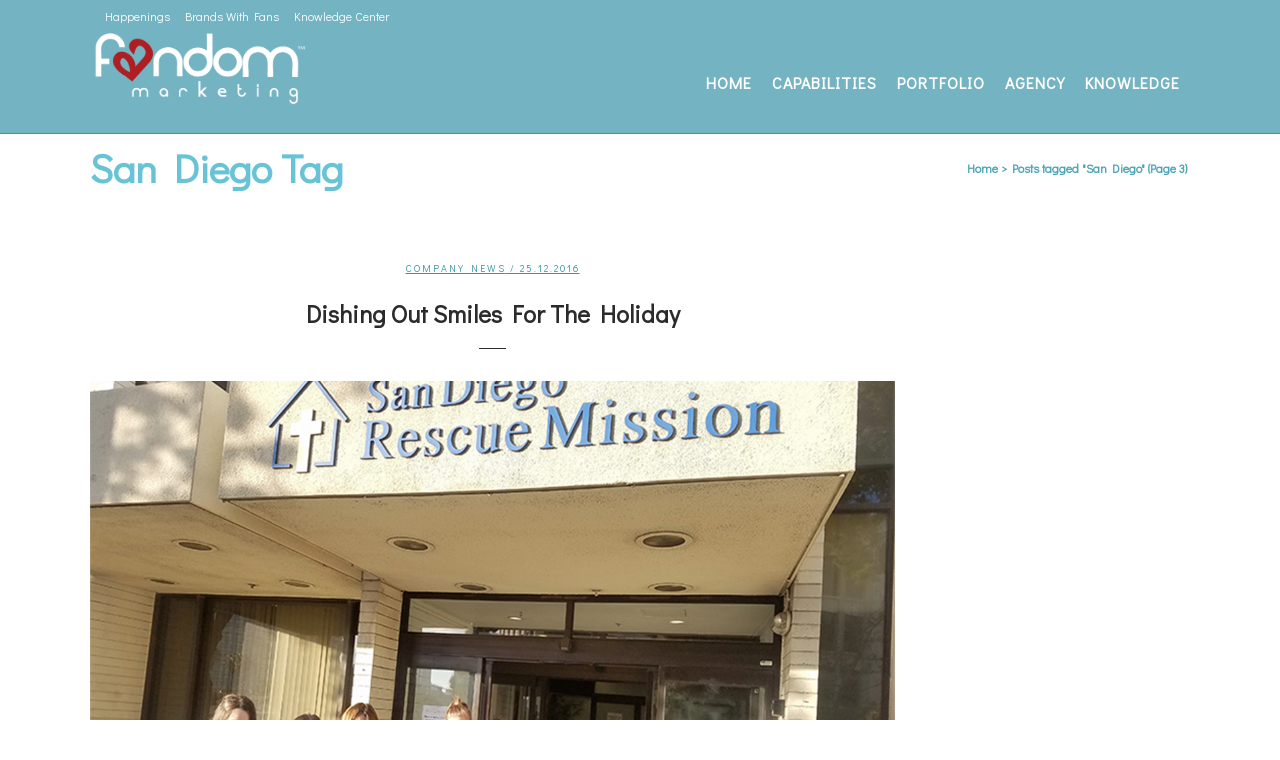

--- FILE ---
content_type: text/html; charset=UTF-8
request_url: https://fandommarketing.com/happenings/tag/san-diego/page/3/
body_size: 23129
content:
<!DOCTYPE html>
<html lang="en-US" xmlns:fb="https://www.facebook.com/2008/fbml" xmlns:addthis="https://www.addthis.com/help/api-spec" >
<head>
	<meta charset="UTF-8" />
	
				<meta name="viewport" content="width=device-width,initial-scale=1,user-scalable=no">
		            <link rel="shortcut icon" type="image/x-icon" href="https://fandommarketing.com/wp-content/uploads/2016/12/fandom_heart_icon_web-128px.png">
            <link rel="apple-touch-icon" href="https://fandommarketing.com/wp-content/uploads/2016/12/fandom_heart_icon_web-128px.png"/>
        
	<link rel="profile" href="https://gmpg.org/xfn/11" />
	<link rel="pingback" href="https://fandommarketing.com/xmlrpc.php" />

	<link href="https://fonts.googleapis.com/css?family=Lato:100,100i,200,200i,300,300i,400,400i,500,500i,600,600i,700,700i,800,800i,900,900i%7COpen+Sans:100,100i,200,200i,300,300i,400,400i,500,500i,600,600i,700,700i,800,800i,900,900i%7CIndie+Flower:100,100i,200,200i,300,300i,400,400i,500,500i,600,600i,700,700i,800,800i,900,900i%7COswald:100,100i,200,200i,300,300i,400,400i,500,500i,600,600i,700,700i,800,800i,900,900i" rel="stylesheet"><meta name='robots' content='noindex, follow' />

	<!-- This site is optimized with the Yoast SEO plugin v26.7 - https://yoast.com/wordpress/plugins/seo/ -->
	<title>San Diego Archives - Page 3 of 15 - Fandom Marketing</title>
	<meta property="og:locale" content="en_US" />
	<meta property="og:type" content="article" />
	<meta property="og:title" content="San Diego Archives - Page 3 of 15 - Fandom Marketing" />
	<meta property="og:url" content="https://fandommarketing.com/happenings/tag/san-diego/" />
	<meta property="og:site_name" content="Fandom Marketing" />
	<meta name="twitter:card" content="summary_large_image" />
	<meta name="twitter:site" content="@fandommarketing" />
	<script type="application/ld+json" class="yoast-schema-graph">{"@context":"https://schema.org","@graph":[{"@type":"CollectionPage","@id":"https://fandommarketing.com/happenings/tag/san-diego/","url":"https://fandommarketing.com/happenings/tag/san-diego/page/3/","name":"San Diego Archives - Page 3 of 15 - Fandom Marketing","isPartOf":{"@id":"https://fandommarketing.com/#website"},"primaryImageOfPage":{"@id":"https://fandommarketing.com/happenings/tag/san-diego/page/3/#primaryimage"},"image":{"@id":"https://fandommarketing.com/happenings/tag/san-diego/page/3/#primaryimage"},"thumbnailUrl":"https://fandommarketing.com/wp-content/uploads/2016/12/Resized.jpg","breadcrumb":{"@id":"https://fandommarketing.com/happenings/tag/san-diego/page/3/#breadcrumb"},"inLanguage":"en-US"},{"@type":"ImageObject","inLanguage":"en-US","@id":"https://fandommarketing.com/happenings/tag/san-diego/page/3/#primaryimage","url":"https://fandommarketing.com/wp-content/uploads/2016/12/Resized.jpg","contentUrl":"https://fandommarketing.com/wp-content/uploads/2016/12/Resized.jpg","width":1200,"height":800},{"@type":"BreadcrumbList","@id":"https://fandommarketing.com/happenings/tag/san-diego/page/3/#breadcrumb","itemListElement":[{"@type":"ListItem","position":1,"name":"Home","item":"https://fandommarketing.com/"},{"@type":"ListItem","position":2,"name":"San Diego"}]},{"@type":"WebSite","@id":"https://fandommarketing.com/#website","url":"https://fandommarketing.com/","name":"Fandom Marketing","description":"Social Digital Agency","publisher":{"@id":"https://fandommarketing.com/#organization"},"potentialAction":[{"@type":"SearchAction","target":{"@type":"EntryPoint","urlTemplate":"https://fandommarketing.com/?s={search_term_string}"},"query-input":{"@type":"PropertyValueSpecification","valueRequired":true,"valueName":"search_term_string"}}],"inLanguage":"en-US"},{"@type":"Organization","@id":"https://fandommarketing.com/#organization","name":"Fandom Marketing, Inc.","url":"https://fandommarketing.com/","logo":{"@type":"ImageObject","inLanguage":"en-US","@id":"https://fandommarketing.com/#/schema/logo/image/","url":"https://fandommarketing.com/wp-content/uploads/2016/02/final_fandom_rgb-web-300.png","contentUrl":"https://fandommarketing.com/wp-content/uploads/2016/02/final_fandom_rgb-web-300.png","width":300,"height":111,"caption":"Fandom Marketing, Inc."},"image":{"@id":"https://fandommarketing.com/#/schema/logo/image/"},"sameAs":["https://facebook.com/fandommarketing","https://x.com/fandommarketing","https://instagram.com/fandommarketing/","https://www.linkedin.com/company/2438903","https://www.pinterest.com/fandommarketing/","https://www.youtube.com/channel/UCzG-VjU8nwi-V9Iy0_7wSow"]}]}</script>
	<!-- / Yoast SEO plugin. -->


<link rel='dns-prefetch' href='//s7.addthis.com' />
<link rel='dns-prefetch' href='//fonts.googleapis.com' />
<link rel="alternate" type="application/rss+xml" title="Fandom Marketing &raquo; Feed" href="https://fandommarketing.com/feed/" />
<link rel="alternate" type="application/rss+xml" title="Fandom Marketing &raquo; Comments Feed" href="https://fandommarketing.com/comments/feed/" />
<link rel="alternate" type="application/rss+xml" title="Fandom Marketing &raquo; San Diego Tag Feed" href="https://fandommarketing.com/happenings/tag/san-diego/feed/" />
<style id='wp-img-auto-sizes-contain-inline-css' type='text/css'>
img:is([sizes=auto i],[sizes^="auto," i]){contain-intrinsic-size:3000px 1500px}
/*# sourceURL=wp-img-auto-sizes-contain-inline-css */
</style>
<link rel='stylesheet' id='layerslider-css' href='https://fandommarketing.com/wp-content/plugins/LayerSlider/assets/static/layerslider/css/layerslider.css?ver=8.1.2' type='text/css' media='all' />
<style id='wp-emoji-styles-inline-css' type='text/css'>

	img.wp-smiley, img.emoji {
		display: inline !important;
		border: none !important;
		box-shadow: none !important;
		height: 1em !important;
		width: 1em !important;
		margin: 0 0.07em !important;
		vertical-align: -0.1em !important;
		background: none !important;
		padding: 0 !important;
	}
/*# sourceURL=wp-emoji-styles-inline-css */
</style>
<style id='wp-block-library-inline-css' type='text/css'>
:root{--wp-block-synced-color:#7a00df;--wp-block-synced-color--rgb:122,0,223;--wp-bound-block-color:var(--wp-block-synced-color);--wp-editor-canvas-background:#ddd;--wp-admin-theme-color:#007cba;--wp-admin-theme-color--rgb:0,124,186;--wp-admin-theme-color-darker-10:#006ba1;--wp-admin-theme-color-darker-10--rgb:0,107,160.5;--wp-admin-theme-color-darker-20:#005a87;--wp-admin-theme-color-darker-20--rgb:0,90,135;--wp-admin-border-width-focus:2px}@media (min-resolution:192dpi){:root{--wp-admin-border-width-focus:1.5px}}.wp-element-button{cursor:pointer}:root .has-very-light-gray-background-color{background-color:#eee}:root .has-very-dark-gray-background-color{background-color:#313131}:root .has-very-light-gray-color{color:#eee}:root .has-very-dark-gray-color{color:#313131}:root .has-vivid-green-cyan-to-vivid-cyan-blue-gradient-background{background:linear-gradient(135deg,#00d084,#0693e3)}:root .has-purple-crush-gradient-background{background:linear-gradient(135deg,#34e2e4,#4721fb 50%,#ab1dfe)}:root .has-hazy-dawn-gradient-background{background:linear-gradient(135deg,#faaca8,#dad0ec)}:root .has-subdued-olive-gradient-background{background:linear-gradient(135deg,#fafae1,#67a671)}:root .has-atomic-cream-gradient-background{background:linear-gradient(135deg,#fdd79a,#004a59)}:root .has-nightshade-gradient-background{background:linear-gradient(135deg,#330968,#31cdcf)}:root .has-midnight-gradient-background{background:linear-gradient(135deg,#020381,#2874fc)}:root{--wp--preset--font-size--normal:16px;--wp--preset--font-size--huge:42px}.has-regular-font-size{font-size:1em}.has-larger-font-size{font-size:2.625em}.has-normal-font-size{font-size:var(--wp--preset--font-size--normal)}.has-huge-font-size{font-size:var(--wp--preset--font-size--huge)}.has-text-align-center{text-align:center}.has-text-align-left{text-align:left}.has-text-align-right{text-align:right}.has-fit-text{white-space:nowrap!important}#end-resizable-editor-section{display:none}.aligncenter{clear:both}.items-justified-left{justify-content:flex-start}.items-justified-center{justify-content:center}.items-justified-right{justify-content:flex-end}.items-justified-space-between{justify-content:space-between}.screen-reader-text{border:0;clip-path:inset(50%);height:1px;margin:-1px;overflow:hidden;padding:0;position:absolute;width:1px;word-wrap:normal!important}.screen-reader-text:focus{background-color:#ddd;clip-path:none;color:#444;display:block;font-size:1em;height:auto;left:5px;line-height:normal;padding:15px 23px 14px;text-decoration:none;top:5px;width:auto;z-index:100000}html :where(.has-border-color){border-style:solid}html :where([style*=border-top-color]){border-top-style:solid}html :where([style*=border-right-color]){border-right-style:solid}html :where([style*=border-bottom-color]){border-bottom-style:solid}html :where([style*=border-left-color]){border-left-style:solid}html :where([style*=border-width]){border-style:solid}html :where([style*=border-top-width]){border-top-style:solid}html :where([style*=border-right-width]){border-right-style:solid}html :where([style*=border-bottom-width]){border-bottom-style:solid}html :where([style*=border-left-width]){border-left-style:solid}html :where(img[class*=wp-image-]){height:auto;max-width:100%}:where(figure){margin:0 0 1em}html :where(.is-position-sticky){--wp-admin--admin-bar--position-offset:var(--wp-admin--admin-bar--height,0px)}@media screen and (max-width:600px){html :where(.is-position-sticky){--wp-admin--admin-bar--position-offset:0px}}

/*# sourceURL=wp-block-library-inline-css */
</style><style id='global-styles-inline-css' type='text/css'>
:root{--wp--preset--aspect-ratio--square: 1;--wp--preset--aspect-ratio--4-3: 4/3;--wp--preset--aspect-ratio--3-4: 3/4;--wp--preset--aspect-ratio--3-2: 3/2;--wp--preset--aspect-ratio--2-3: 2/3;--wp--preset--aspect-ratio--16-9: 16/9;--wp--preset--aspect-ratio--9-16: 9/16;--wp--preset--color--black: #000000;--wp--preset--color--cyan-bluish-gray: #abb8c3;--wp--preset--color--white: #ffffff;--wp--preset--color--pale-pink: #f78da7;--wp--preset--color--vivid-red: #cf2e2e;--wp--preset--color--luminous-vivid-orange: #ff6900;--wp--preset--color--luminous-vivid-amber: #fcb900;--wp--preset--color--light-green-cyan: #7bdcb5;--wp--preset--color--vivid-green-cyan: #00d084;--wp--preset--color--pale-cyan-blue: #8ed1fc;--wp--preset--color--vivid-cyan-blue: #0693e3;--wp--preset--color--vivid-purple: #9b51e0;--wp--preset--gradient--vivid-cyan-blue-to-vivid-purple: linear-gradient(135deg,rgb(6,147,227) 0%,rgb(155,81,224) 100%);--wp--preset--gradient--light-green-cyan-to-vivid-green-cyan: linear-gradient(135deg,rgb(122,220,180) 0%,rgb(0,208,130) 100%);--wp--preset--gradient--luminous-vivid-amber-to-luminous-vivid-orange: linear-gradient(135deg,rgb(252,185,0) 0%,rgb(255,105,0) 100%);--wp--preset--gradient--luminous-vivid-orange-to-vivid-red: linear-gradient(135deg,rgb(255,105,0) 0%,rgb(207,46,46) 100%);--wp--preset--gradient--very-light-gray-to-cyan-bluish-gray: linear-gradient(135deg,rgb(238,238,238) 0%,rgb(169,184,195) 100%);--wp--preset--gradient--cool-to-warm-spectrum: linear-gradient(135deg,rgb(74,234,220) 0%,rgb(151,120,209) 20%,rgb(207,42,186) 40%,rgb(238,44,130) 60%,rgb(251,105,98) 80%,rgb(254,248,76) 100%);--wp--preset--gradient--blush-light-purple: linear-gradient(135deg,rgb(255,206,236) 0%,rgb(152,150,240) 100%);--wp--preset--gradient--blush-bordeaux: linear-gradient(135deg,rgb(254,205,165) 0%,rgb(254,45,45) 50%,rgb(107,0,62) 100%);--wp--preset--gradient--luminous-dusk: linear-gradient(135deg,rgb(255,203,112) 0%,rgb(199,81,192) 50%,rgb(65,88,208) 100%);--wp--preset--gradient--pale-ocean: linear-gradient(135deg,rgb(255,245,203) 0%,rgb(182,227,212) 50%,rgb(51,167,181) 100%);--wp--preset--gradient--electric-grass: linear-gradient(135deg,rgb(202,248,128) 0%,rgb(113,206,126) 100%);--wp--preset--gradient--midnight: linear-gradient(135deg,rgb(2,3,129) 0%,rgb(40,116,252) 100%);--wp--preset--font-size--small: 13px;--wp--preset--font-size--medium: 20px;--wp--preset--font-size--large: 36px;--wp--preset--font-size--x-large: 42px;--wp--preset--spacing--20: 0.44rem;--wp--preset--spacing--30: 0.67rem;--wp--preset--spacing--40: 1rem;--wp--preset--spacing--50: 1.5rem;--wp--preset--spacing--60: 2.25rem;--wp--preset--spacing--70: 3.38rem;--wp--preset--spacing--80: 5.06rem;--wp--preset--shadow--natural: 6px 6px 9px rgba(0, 0, 0, 0.2);--wp--preset--shadow--deep: 12px 12px 50px rgba(0, 0, 0, 0.4);--wp--preset--shadow--sharp: 6px 6px 0px rgba(0, 0, 0, 0.2);--wp--preset--shadow--outlined: 6px 6px 0px -3px rgb(255, 255, 255), 6px 6px rgb(0, 0, 0);--wp--preset--shadow--crisp: 6px 6px 0px rgb(0, 0, 0);}:where(.is-layout-flex){gap: 0.5em;}:where(.is-layout-grid){gap: 0.5em;}body .is-layout-flex{display: flex;}.is-layout-flex{flex-wrap: wrap;align-items: center;}.is-layout-flex > :is(*, div){margin: 0;}body .is-layout-grid{display: grid;}.is-layout-grid > :is(*, div){margin: 0;}:where(.wp-block-columns.is-layout-flex){gap: 2em;}:where(.wp-block-columns.is-layout-grid){gap: 2em;}:where(.wp-block-post-template.is-layout-flex){gap: 1.25em;}:where(.wp-block-post-template.is-layout-grid){gap: 1.25em;}.has-black-color{color: var(--wp--preset--color--black) !important;}.has-cyan-bluish-gray-color{color: var(--wp--preset--color--cyan-bluish-gray) !important;}.has-white-color{color: var(--wp--preset--color--white) !important;}.has-pale-pink-color{color: var(--wp--preset--color--pale-pink) !important;}.has-vivid-red-color{color: var(--wp--preset--color--vivid-red) !important;}.has-luminous-vivid-orange-color{color: var(--wp--preset--color--luminous-vivid-orange) !important;}.has-luminous-vivid-amber-color{color: var(--wp--preset--color--luminous-vivid-amber) !important;}.has-light-green-cyan-color{color: var(--wp--preset--color--light-green-cyan) !important;}.has-vivid-green-cyan-color{color: var(--wp--preset--color--vivid-green-cyan) !important;}.has-pale-cyan-blue-color{color: var(--wp--preset--color--pale-cyan-blue) !important;}.has-vivid-cyan-blue-color{color: var(--wp--preset--color--vivid-cyan-blue) !important;}.has-vivid-purple-color{color: var(--wp--preset--color--vivid-purple) !important;}.has-black-background-color{background-color: var(--wp--preset--color--black) !important;}.has-cyan-bluish-gray-background-color{background-color: var(--wp--preset--color--cyan-bluish-gray) !important;}.has-white-background-color{background-color: var(--wp--preset--color--white) !important;}.has-pale-pink-background-color{background-color: var(--wp--preset--color--pale-pink) !important;}.has-vivid-red-background-color{background-color: var(--wp--preset--color--vivid-red) !important;}.has-luminous-vivid-orange-background-color{background-color: var(--wp--preset--color--luminous-vivid-orange) !important;}.has-luminous-vivid-amber-background-color{background-color: var(--wp--preset--color--luminous-vivid-amber) !important;}.has-light-green-cyan-background-color{background-color: var(--wp--preset--color--light-green-cyan) !important;}.has-vivid-green-cyan-background-color{background-color: var(--wp--preset--color--vivid-green-cyan) !important;}.has-pale-cyan-blue-background-color{background-color: var(--wp--preset--color--pale-cyan-blue) !important;}.has-vivid-cyan-blue-background-color{background-color: var(--wp--preset--color--vivid-cyan-blue) !important;}.has-vivid-purple-background-color{background-color: var(--wp--preset--color--vivid-purple) !important;}.has-black-border-color{border-color: var(--wp--preset--color--black) !important;}.has-cyan-bluish-gray-border-color{border-color: var(--wp--preset--color--cyan-bluish-gray) !important;}.has-white-border-color{border-color: var(--wp--preset--color--white) !important;}.has-pale-pink-border-color{border-color: var(--wp--preset--color--pale-pink) !important;}.has-vivid-red-border-color{border-color: var(--wp--preset--color--vivid-red) !important;}.has-luminous-vivid-orange-border-color{border-color: var(--wp--preset--color--luminous-vivid-orange) !important;}.has-luminous-vivid-amber-border-color{border-color: var(--wp--preset--color--luminous-vivid-amber) !important;}.has-light-green-cyan-border-color{border-color: var(--wp--preset--color--light-green-cyan) !important;}.has-vivid-green-cyan-border-color{border-color: var(--wp--preset--color--vivid-green-cyan) !important;}.has-pale-cyan-blue-border-color{border-color: var(--wp--preset--color--pale-cyan-blue) !important;}.has-vivid-cyan-blue-border-color{border-color: var(--wp--preset--color--vivid-cyan-blue) !important;}.has-vivid-purple-border-color{border-color: var(--wp--preset--color--vivid-purple) !important;}.has-vivid-cyan-blue-to-vivid-purple-gradient-background{background: var(--wp--preset--gradient--vivid-cyan-blue-to-vivid-purple) !important;}.has-light-green-cyan-to-vivid-green-cyan-gradient-background{background: var(--wp--preset--gradient--light-green-cyan-to-vivid-green-cyan) !important;}.has-luminous-vivid-amber-to-luminous-vivid-orange-gradient-background{background: var(--wp--preset--gradient--luminous-vivid-amber-to-luminous-vivid-orange) !important;}.has-luminous-vivid-orange-to-vivid-red-gradient-background{background: var(--wp--preset--gradient--luminous-vivid-orange-to-vivid-red) !important;}.has-very-light-gray-to-cyan-bluish-gray-gradient-background{background: var(--wp--preset--gradient--very-light-gray-to-cyan-bluish-gray) !important;}.has-cool-to-warm-spectrum-gradient-background{background: var(--wp--preset--gradient--cool-to-warm-spectrum) !important;}.has-blush-light-purple-gradient-background{background: var(--wp--preset--gradient--blush-light-purple) !important;}.has-blush-bordeaux-gradient-background{background: var(--wp--preset--gradient--blush-bordeaux) !important;}.has-luminous-dusk-gradient-background{background: var(--wp--preset--gradient--luminous-dusk) !important;}.has-pale-ocean-gradient-background{background: var(--wp--preset--gradient--pale-ocean) !important;}.has-electric-grass-gradient-background{background: var(--wp--preset--gradient--electric-grass) !important;}.has-midnight-gradient-background{background: var(--wp--preset--gradient--midnight) !important;}.has-small-font-size{font-size: var(--wp--preset--font-size--small) !important;}.has-medium-font-size{font-size: var(--wp--preset--font-size--medium) !important;}.has-large-font-size{font-size: var(--wp--preset--font-size--large) !important;}.has-x-large-font-size{font-size: var(--wp--preset--font-size--x-large) !important;}
/*# sourceURL=global-styles-inline-css */
</style>

<style id='classic-theme-styles-inline-css' type='text/css'>
/*! This file is auto-generated */
.wp-block-button__link{color:#fff;background-color:#32373c;border-radius:9999px;box-shadow:none;text-decoration:none;padding:calc(.667em + 2px) calc(1.333em + 2px);font-size:1.125em}.wp-block-file__button{background:#32373c;color:#fff;text-decoration:none}
/*# sourceURL=/wp-includes/css/classic-themes.min.css */
</style>
<link rel='stylesheet' id='edd-blocks-css' href='https://fandommarketing.com/wp-content/plugins/easy-digital-downloads/includes/blocks/assets/css/edd-blocks.css?ver=3.6.4' type='text/css' media='all' />
<link rel='stylesheet' id='contact-form-7-css' href='https://fandommarketing.com/wp-content/plugins/contact-form-7/includes/css/styles.css?ver=6.1.4' type='text/css' media='all' />
<link rel='stylesheet' id='wpa-css-css' href='https://fandommarketing.com/wp-content/plugins/honeypot/includes/css/wpa.css?ver=2.3.04' type='text/css' media='all' />
<link rel='stylesheet' id='super-rss-reader-css' href='https://fandommarketing.com/wp-content/plugins/super-rss-reader/public/css/style.min.css?ver=5.4' type='text/css' media='all' />
<link rel='stylesheet' id='edd-styles-css' href='https://fandommarketing.com/wp-content/plugins/easy-digital-downloads/assets/build/css/frontend/edd.min.css?ver=3.6.4' type='text/css' media='all' />
<link rel='stylesheet' id='mc4wp-form-themes-css' href='https://fandommarketing.com/wp-content/plugins/mailchimp-for-wp/assets/css/form-themes.css?ver=4.10.9' type='text/css' media='all' />
<link rel='stylesheet' id='edd-free-downloads-css' href='https://fandommarketing.com/wp-content/plugins/edd-free-downloads/assets/css/style.min.css?ver=2.3.10.2' type='text/css' media='all' />
<link rel='stylesheet' id='parent-style-css' href='https://fandommarketing.com/wp-content/themes/bridge/style.css?ver=c9213b1cac5751de324f9cec543a0cec' type='text/css' media='all' />
<link rel='stylesheet' id='child-style-css' href='https://fandommarketing.com/wp-content/themes/bridge-child/style.css?ver=c9213b1cac5751de324f9cec543a0cec' type='text/css' media='all' />
<link rel='stylesheet' id='mediaelement-css' href='https://fandommarketing.com/wp-includes/js/mediaelement/mediaelementplayer-legacy.min.css?ver=4.2.17' type='text/css' media='all' />
<link rel='stylesheet' id='wp-mediaelement-css' href='https://fandommarketing.com/wp-includes/js/mediaelement/wp-mediaelement.min.css?ver=c9213b1cac5751de324f9cec543a0cec' type='text/css' media='all' />
<link rel='stylesheet' id='bridge-default-style-css' href='https://fandommarketing.com/wp-content/themes/bridge/style.css?ver=c9213b1cac5751de324f9cec543a0cec' type='text/css' media='all' />
<link rel='stylesheet' id='bridge-qode-font_awesome-css' href='https://fandommarketing.com/wp-content/themes/bridge/css/font-awesome/css/font-awesome.min.css?ver=c9213b1cac5751de324f9cec543a0cec' type='text/css' media='all' />
<link rel='stylesheet' id='bridge-qode-font_elegant-css' href='https://fandommarketing.com/wp-content/themes/bridge/css/elegant-icons/style.min.css?ver=c9213b1cac5751de324f9cec543a0cec' type='text/css' media='all' />
<link rel='stylesheet' id='bridge-qode-linea_icons-css' href='https://fandommarketing.com/wp-content/themes/bridge/css/linea-icons/style.css?ver=c9213b1cac5751de324f9cec543a0cec' type='text/css' media='all' />
<link rel='stylesheet' id='bridge-qode-dripicons-css' href='https://fandommarketing.com/wp-content/themes/bridge/css/dripicons/dripicons.css?ver=c9213b1cac5751de324f9cec543a0cec' type='text/css' media='all' />
<link rel='stylesheet' id='bridge-qode-kiko-css' href='https://fandommarketing.com/wp-content/themes/bridge/css/kiko/kiko-all.css?ver=c9213b1cac5751de324f9cec543a0cec' type='text/css' media='all' />
<link rel='stylesheet' id='bridge-qode-font_awesome_5-css' href='https://fandommarketing.com/wp-content/themes/bridge/css/font-awesome-5/css/font-awesome-5.min.css?ver=c9213b1cac5751de324f9cec543a0cec' type='text/css' media='all' />
<link rel='stylesheet' id='bridge-stylesheet-css' href='https://fandommarketing.com/wp-content/themes/bridge/css/stylesheet.min.css?ver=c9213b1cac5751de324f9cec543a0cec' type='text/css' media='all' />
<style id='bridge-stylesheet-inline-css' type='text/css'>
   .archive.disabled_footer_top .footer_top_holder, .archive.disabled_footer_bottom .footer_bottom_holder { display: none;}


/*# sourceURL=bridge-stylesheet-inline-css */
</style>
<link rel='stylesheet' id='bridge-print-css' href='https://fandommarketing.com/wp-content/themes/bridge/css/print.css?ver=c9213b1cac5751de324f9cec543a0cec' type='text/css' media='all' />
<link rel='stylesheet' id='bridge-style-dynamic-css' href='https://fandommarketing.com/wp-content/themes/bridge/css/style_dynamic_callback.php?ver=c9213b1cac5751de324f9cec543a0cec' type='text/css' media='all' />
<link rel='stylesheet' id='bridge-responsive-css' href='https://fandommarketing.com/wp-content/themes/bridge/css/responsive.min.css?ver=c9213b1cac5751de324f9cec543a0cec' type='text/css' media='all' />
<link rel='stylesheet' id='bridge-style-dynamic-responsive-css' href='https://fandommarketing.com/wp-content/themes/bridge/css/style_dynamic_responsive_callback.php?ver=c9213b1cac5751de324f9cec543a0cec' type='text/css' media='all' />
<link rel='stylesheet' id='js_composer_front-css' href='https://fandommarketing.com/wp-content/plugins/js_composer/assets/css/js_composer.min.css?ver=8.7.2' type='text/css' media='all' />
<link rel='stylesheet' id='bridge-style-handle-google-fonts-css' href='https://fonts.googleapis.com/css?family=Raleway%3A100%2C200%2C300%2C400%2C500%2C600%2C700%2C800%2C900%2C100italic%2C300italic%2C400italic%2C700italic%7CDidact+Gothic%3A100%2C200%2C300%2C400%2C500%2C600%2C700%2C800%2C900%2C100italic%2C300italic%2C400italic%2C700italic&#038;subset=latin%2Clatin-ext&#038;ver=1.0.0' type='text/css' media='all' />
<link rel='stylesheet' id='bridge-core-dashboard-style-css' href='https://fandommarketing.com/wp-content/plugins/bridge-core/modules/core-dashboard/assets/css/core-dashboard.min.css?ver=c9213b1cac5751de324f9cec543a0cec' type='text/css' media='all' />
<link rel='stylesheet' id='addthis_all_pages-css' href='https://fandommarketing.com/wp-content/plugins/addthis/frontend/build/addthis_wordpress_public.min.css?ver=c9213b1cac5751de324f9cec543a0cec' type='text/css' media='all' />
<link rel='stylesheet' id='bsf-Defaults-css' href='https://fandommarketing.com/wp-content/uploads/smile_fonts/Defaults/Defaults.css?ver=3.19.18' type='text/css' media='all' />
<link rel='stylesheet' id='jquery.lightbox.min.css-css' href='https://fandommarketing.com/wp-content/plugins/wp-jquery-lightbox/lightboxes/wp-jquery-lightbox/styles/lightbox.min.css?ver=2.3.4' type='text/css' media='all' />
<link rel='stylesheet' id='jqlb-overrides-css' href='https://fandommarketing.com/wp-content/plugins/wp-jquery-lightbox/lightboxes/wp-jquery-lightbox/styles/overrides.css?ver=2.3.4' type='text/css' media='all' />
<style id='jqlb-overrides-inline-css' type='text/css'>

			#outerImageContainer {
				box-shadow: 0 0 4px 2px rgba(0,0,0,.2);
			}
			#imageContainer{
				padding: 8px;
			}
			#imageDataContainer {
				box-shadow: none;
				z-index: auto;
			}
			#prevArrow,
			#nextArrow{
				background-color: #ffffff;
				color: #000000;
			}
/*# sourceURL=jqlb-overrides-inline-css */
</style>
<script type="text/javascript" src="https://fandommarketing.com/wp-includes/js/jquery/jquery.min.js?ver=3.7.1" id="jquery-core-js"></script>
<script type="text/javascript" src="https://fandommarketing.com/wp-includes/js/jquery/jquery-migrate.min.js?ver=3.4.1" id="jquery-migrate-js"></script>
<script type="text/javascript" src="//fandommarketing.com/wp-content/plugins/revslider/sr6/assets/js/rbtools.min.js?ver=6.7.38" async id="tp-tools-js"></script>
<script type="text/javascript" src="//fandommarketing.com/wp-content/plugins/revslider/sr6/assets/js/rs6.min.js?ver=6.7.38" async id="revmin-js"></script>
<script type="text/javascript" src="https://fandommarketing.com/wp-content/plugins/super-rss-reader/public/js/jquery.easy-ticker.min.js?ver=5.4" id="jquery-easy-ticker-js"></script>
<script type="text/javascript" src="https://fandommarketing.com/wp-content/plugins/super-rss-reader/public/js/script.min.js?ver=5.4" id="super-rss-reader-js"></script>
<script type="text/javascript" src="https://fandommarketing.com/wp-admin/admin-ajax.php?action=addthis_global_options_settings&amp;ver=c9213b1cac5751de324f9cec543a0cec" id="addthis_global_options-js"></script>
<script type="text/javascript" src="https://s7.addthis.com/js/300/addthis_widget.js?ver=c9213b1cac5751de324f9cec543a0cec#pubid=melonie" id="addthis_widget-js"></script>
<script></script><meta name="generator" content="Powered by LayerSlider 8.1.2 - Build Heros, Sliders, and Popups. Create Animations and Beautiful, Rich Web Content as Easy as Never Before on WordPress." />
<!-- LayerSlider updates and docs at: https://layerslider.com -->
<link rel="https://api.w.org/" href="https://fandommarketing.com/wp-json/" /><link rel="alternate" title="JSON" type="application/json" href="https://fandommarketing.com/wp-json/wp/v2/tags/31" /><link rel="EditURI" type="application/rsd+xml" title="RSD" href="https://fandommarketing.com/xmlrpc.php?rsd" />

<meta name="generator" content="Easy Digital Downloads v3.6.4" />
<!-- All in one Favicon 4.8 --><meta name="generator" content="Powered by WPBakery Page Builder - drag and drop page builder for WordPress."/>
<noscript><style>.lazyload[data-src]{display:none !important;}</style></noscript><style>.lazyload{background-image:none !important;}.lazyload:before{background-image:none !important;}</style><meta name="generator" content="Powered by Slider Revolution 6.7.38 - responsive, Mobile-Friendly Slider Plugin for WordPress with comfortable drag and drop interface." />
<script>function setREVStartSize(e){
			//window.requestAnimationFrame(function() {
				window.RSIW = window.RSIW===undefined ? window.innerWidth : window.RSIW;
				window.RSIH = window.RSIH===undefined ? window.innerHeight : window.RSIH;
				try {
					var pw = document.getElementById(e.c).parentNode.offsetWidth,
						newh;
					pw = pw===0 || isNaN(pw) || (e.l=="fullwidth" || e.layout=="fullwidth") ? window.RSIW : pw;
					e.tabw = e.tabw===undefined ? 0 : parseInt(e.tabw);
					e.thumbw = e.thumbw===undefined ? 0 : parseInt(e.thumbw);
					e.tabh = e.tabh===undefined ? 0 : parseInt(e.tabh);
					e.thumbh = e.thumbh===undefined ? 0 : parseInt(e.thumbh);
					e.tabhide = e.tabhide===undefined ? 0 : parseInt(e.tabhide);
					e.thumbhide = e.thumbhide===undefined ? 0 : parseInt(e.thumbhide);
					e.mh = e.mh===undefined || e.mh=="" || e.mh==="auto" ? 0 : parseInt(e.mh,0);
					if(e.layout==="fullscreen" || e.l==="fullscreen")
						newh = Math.max(e.mh,window.RSIH);
					else{
						e.gw = Array.isArray(e.gw) ? e.gw : [e.gw];
						for (var i in e.rl) if (e.gw[i]===undefined || e.gw[i]===0) e.gw[i] = e.gw[i-1];
						e.gh = e.el===undefined || e.el==="" || (Array.isArray(e.el) && e.el.length==0)? e.gh : e.el;
						e.gh = Array.isArray(e.gh) ? e.gh : [e.gh];
						for (var i in e.rl) if (e.gh[i]===undefined || e.gh[i]===0) e.gh[i] = e.gh[i-1];
											
						var nl = new Array(e.rl.length),
							ix = 0,
							sl;
						e.tabw = e.tabhide>=pw ? 0 : e.tabw;
						e.thumbw = e.thumbhide>=pw ? 0 : e.thumbw;
						e.tabh = e.tabhide>=pw ? 0 : e.tabh;
						e.thumbh = e.thumbhide>=pw ? 0 : e.thumbh;
						for (var i in e.rl) nl[i] = e.rl[i]<window.RSIW ? 0 : e.rl[i];
						sl = nl[0];
						for (var i in nl) if (sl>nl[i] && nl[i]>0) { sl = nl[i]; ix=i;}
						var m = pw>(e.gw[ix]+e.tabw+e.thumbw) ? 1 : (pw-(e.tabw+e.thumbw)) / (e.gw[ix]);
						newh =  (e.gh[ix] * m) + (e.tabh + e.thumbh);
					}
					var el = document.getElementById(e.c);
					if (el!==null && el) el.style.height = newh+"px";
					el = document.getElementById(e.c+"_wrapper");
					if (el!==null && el) {
						el.style.height = newh+"px";
						el.style.display = "block";
					}
				} catch(e){
					console.log("Failure at Presize of Slider:" + e)
				}
			//});
		  };</script>
		<style type="text/css" id="wp-custom-css">
			.our-work-button a {
    background-color: #3e93a6 !important;
    color: white !important;
}
.our-work-button a:hover {
    background-color: #197387 !important;
}
.edd-submit.button.red {
    background: rgb(189, 25, 0);
    border-color: rgb(189, 25, 0);
    margin: 0 auto;
}
#edd-free-downloads-modal button {
    margin: 0 auto;
    display: block;
}
.edd_download_inner {
    margin-bottom: 40px !important;
    text-align: center;
}
.edd-free-download-single {
    display: table !important; 
}
label.edd-free-downloads-checkbox-label {
    display: none !important;
}
input#edd_free_download_optin {
    display: none !important;
}
input#edd_free_download_optin {
    display: none;
}
#edd-purchase-button, .edd-submit, [type=submit].edd-submit {
    padding: 10px 25px;
    font-size: 20px;
}
.single-download .edd_download_purchase_form {
    margin: 1.387em 10px;
}
p.wp-caption-text {
    text-align: center;
    margin-top: 0;
}
html, body {
	font-family: 'Century Gothic',CenturyGothic,AppleGothic,'Didact Gothic', sans-serif !important;
    -webkit-font-smoothing: auto;
}
.footer_top.footer_top_full {
    padding: 30px 10px;
    background: url(/wp-content/uploads/2017/02/triangles_background_8.5x11_grey.jpg) center top repeat fixed;
}
.error404 .footer_top.footer_top_full {
    padding: 30px 10px;
    background:none;
}
body .gform_wrapper input[type=submit]:hover, body .gform_wrapper input[type=button]:hover, body .gform_wrapper input[type=reset]:hover {
    background-color: #3993a7;
    border-color: #3993a7;
    color: #fff;
    text-decoration: none;
}
#back_to_top {
    bottom: 30px;
}
.title_outer .has_background.title .title_subtitle_holder, .title_outer .has_fixed_background.title .title_subtitle_holder, .title_outer.with_image .title .title_subtitle_holder {
    z-index: 999;
}
table.highlighted {
    background-color: #FFFFFF;
}
.archive .title_outer, .single .title_outer
{
    opacity: 1 !important;
}
.mobile_menu_button i {
    color: white;
    font-size: x-large;
}
a, p a {
    color: #bd1900;
}
a:hover, p a:hover {
    color: #911300;
}
.header-widget.widget_nav_menu ul.menu li a:hover {
	    color: #cfcece !important;
}
.breadcrumbs, .breadcrumb .current, .breadcrumb a {
    color: #69c3d7;
    font-weight: 900;
}
.footer_bottom p a:hover, .footer_bottom a:hover, #lang_sel_footer ul li a:hover, footer #lang_sel>ul>li>a:hover, footer #lang_sel_click>ul>li>a:hover, footer #lang_sel a.lang_sel_sel:hover, footer #lang_sel_click a.lang_sel_sel:hover, footer #lang_sel ul ul a:hover, footer #lang_sel_click ul ul a:hover, footer #lang_sel ul ul a:hover, footer #lang_sel_click ul ul a:hover, footer #lang_sel_list.lang_sel_list_horizontal a:hover, footer #lang_sel_list.lang_sel_list_vertical a:hover, #lang_sel_footer a:hover, .footer_bottom ul li a:hover {
    color: #cfcece;
}
.menu-top-menu-container ul li a:hover {
    color: #cfcece !important;
}
.widget .current-menu-item a {
    padding: 9px 20px 7px 5px;
	margin-left: -5px;
    color: white;
    background-color: #cfcece;
    font-weight: 600;
}
.page-child .two_columns_75_25>.column1, .blog .two_columns_75_25>.column1, .single-post .two_columns_75_25>.column1, .category .two_columns_75_25>.column1 {
    float: right;
}
.page-child .two_columns_75_25>.column1>.column_inner,  .blog .two_columns_75_25>.column1>.column_inner, .single-post .two_columns_75_25>.column1>.column_inner, .category .two_columns_75_25>.column1>.column_inner {
    padding: 0 0 0 20px;
}

.widget .current-menu-item a:after {
    border: solid transparent;
    content: " ";
    height: 0;
    width: 0;
    position: absolute;
    pointer-events: none;
    border-color: rgba(207,206,206,0);
    border-left-color: #cfcece;
    border-width: 17px;
    margin: -5px 20px;
}
.portfolio_navigation.navigation_title {
    padding: 5px 0 50px;
}
.breadcrumbs, .breadcrumb .current, .breadcrumb a {
    color: #49A3b7;
    font-weight: 900;
}
.breadcrumbs, .breadcrumb .current, .breadcrumb a {
    font-size: 12px;
}
p#yoast-breadcrumbs {
    color: #69c3d7;
    font-weight: 900;
    font-size: 12px;
}
p#yoast-breadcrumbs a {
 color: #69c3d7;
}
p#yoast-breadcrumbs a:hover {
 color: #69c3d7;
	text-decoration:underline;
}
h1, h2, h3, h4, h5, h6 {
    margin-top: 15px;
    margin-bottom: 15px;
}
.content {
    margin-bottom: 40px;
}
.home .content {
    margin-bottom: 0px;
}
input.wpcf7-form-control.wpcf7-date, input.wpcf7-form-control.wpcf7-number, input.wpcf7-form-control.wpcf7-quiz, input.wpcf7-form-control.wpcf7-text, select.wpcf7-form-control.wpcf7-select, textarea.wpcf7-form-control.wpcf7-textarea {
	border: solid 1px;
	padding: 8px;
	font-family:inherit;
	font-weight:inherit;
	color:inherit;
}
#respond input[type=text], #respond input[type=email], #respond textarea, .contact_form input[type=text], .contact_form textarea {
	border: solid 1px;
	padding: 8px;
	font-family:inherit;
	font-weight:inherit;
	color:inherit;
}
.wpcf7 form.wpcf7-form p {
    margin: 10px 0 10px;
}
.footer_bottom a {
    -webkit-transition: color .3s ease-in-out;
    -moz-transition: color .3s ease-in-out;
    -ms-transition: color .3s ease-in-out;
    -o-transition: color .3s ease-in-out;
    transition: color .3s ease-in-out;
}
.footer_bottom .q_social_icon_holder {
    margin-top: 20px;
}
.footer_bottom .footer_text_title {
    display: block;
    color: white;
    font-weight: bold;
}
.footer_bottom ul li a {
    font-size: 16px;
    font-weight: 600;
}
.mc4wp-form-fields label {
    display: none;
}
.mc4wp-form-fields input {
    margin-bottom: 15px;
}
.mc4wp-form-fields input[type="email"], .mc4wp-form-fields input[type="text"] {
    max-width: 100% !important;
	width: 300px;
}
.footer_bottom .mc4wp-form-fields input[type="submit"] {
    color: white !important;
    background-color: transparent !important;
    border-color: white;
}
.footer_bottom .mc4wp-form-fields input[type="submit"]:hover {
    color: #49A3b7 !important;
    background-color: white !important;
    border-color: white;
}
.sidebar .mc4wp-form-fields input[type="submit"] {
    color: black !important;
    background-color: transparent !important;
    border-color: black;
}
.sidebar .mc4wp-form-fields input[type="submit"]:hover {
    color: white !important;
    background-color: #49A3b7 !important;
    border-color: #49A3b7;
}
table.jobs-table td, table.job-table td {
    text-align: left;
}
td.jobs-moreinfo a, td.jobs-applynow a {
    background-color: #bd1900;
    padding: 8px 15px;
    color: white;
    border-radius: 5px;
}
td.jobs-moreinfo a:hover, td.jobs-applynow a:hover {
    background-color: white;
    color: #2b2a2c;
    border-color: #2b2a2c;
    border-style: solid;
    border-width: 1px;
}
.footer_bottom .footer_text_title {
    display: block;
    color: white;
    font-weight: bold;
}
/* Homepage footer-top color if different from white at end */

/* .home .footer_top_holder {
    background-color: rgba(229,229,229,0.87);
}*/

.title_text_shadow .breadcrumbs .breadcrumbs_inner, .title_text_shadow .subtitle, .title_text_shadow .text_above_title, .title_text_shadow .title h1 {
    text-shadow: 1px 1px 2px rgba(0,0,0,.7);
}
.title h1 {
    color: #69c3d7;
}
.single-post .title_subtitle_holder_inner h1 span {
    display: none;
}
.single-post .title_subtitle_holder_inner h1:before {
    content: "Happenings";
}
li.filter.current, li.filter.active {
    background: #3993a7;
}
.filter_holder ul li:hover span, .filter_holder ul li.active span, .filter_holder ul li.current span {
    color: white !important;
}
ul li.filter:hover {
    background: #3993a7;
}
.filter_holder ul li {
    padding: 20px 0 15px;
    border-radius:8px;
	  background-color: white;
    margin-right: 3px;
    border: solid 1px #3993a7;
}
::-webkit-input-placeholder {
   color: #cfcece;
}
:-moz-placeholder { /* Firefox 18- */
   color: #cfcece;  
}
::-moz-placeholder {  /* Firefox 19+ */
   color: #cfcece;  
}
:-ms-input-placeholder {  
   color: #cfcece;  
}
.sliderBtn {
	font-size: 1em;
	background-color: #3993a7;
	-moz-border-radius: 8px;
	-webkit-border-radius: 8px;
	border-radius: 8px;
	display: inline-block;
	cursor: pointer;
	color: #ffffff;
	padding: .6em 1.3em .5em;
	text-decoration: none;
	margin: 10px;
	text-align: center;
}

a.sliderBtn {
	text-align: center;
}

a.sliderBtn:hover {
	background-color: #197387;
	color: #ffffff;
}

.sliderBtn:active {
	position: relative;
	top: 1px;
}
[data-filter="portfolio_category_139"] {
    display: none !important;
}
[data-filter="portfolio_category_143"] {
    display: none !important;
}
[data-filter="portfolio_category_144"] {
    display: none !important;
}
[data-filter="portfolio_category_141"] {
    display: none !important;
}
[data-filter="portfolio_category_150"] {
    display: none !important;
}
[data-filter="portfolio_category_151"] {
    display: none !important;
}
[data-filter="portfolio_category_152"] {
    display: none !important;
}
[data-filter="portfolio_category_145"] {
    display: none !important;
}
[data-filter="portfolio_category_134"] {
    display: none !important;
}
[data-filter="portfolio_category_154"] {
    display: none !important;
}
[data-filter="portfolio_category_137"] {
    display: none !important;
}
[data-filter="portfolio_category_155"] {
    display: none !important;
}
.edd-free-downloads-modal-wrapper {
     z-index: 9999999 !important;
}

/* Media Queries */
@media only screen and (min-width: 1201px) {
.title.title_size_large h1 {
    font-size: 40px!important;
  	line-height: 50px!important;
}
}
@media only screen and (max-width: 1200px) {
.title.title_size_large h1 {
    font-size: 28px!important;
  	line-height: 30px!important;
}
}
@media only screen and (max-width: 1000px) {
	#back_to_top {
    bottom: 15px;
}
.single .title.title_size_medium h1 {
    font-size: 16px;
}
.title h1 {
    margin: 20px 0 10px;
}
}
@media only screen and (min-width: 1000px) {
.q_logo img {
    top: -67%;
}
}
@media only screen and (max-width: 800px) {
		.sliderBtn {
	font-size: 16px;
padding: 1em 1.3em .8em;
	}

.home .ls-inner {
    background: url(/wp-content/uploads/2017/01/Fandom-City-Scape_Bw_darkened.jpg) top/contain no-repeat !important;
}
.home .ls-background-videos {
    display: none;
}
.title.title_size_large h1 {
    font-size: 28px!important;
  	line-height: 30px!important;
}
}
@media only screen and (max-width: 768px) {
.hide-mobile {
	display:none !important;
}
.our-work-image {
    padding: 0 20%;
}
}
@media only screen and (max-width: 600px) {
	.mc4wp-form-fields input[type="email"], .mc4wp-form-fields input[type="text"] {
margin:10px auto;
	}
.page-child .two_columns_75_25>.column1, .blog .two_columns_75_25>.column1, .single-post .two_columns_75_25>.column1, .category .two_columns_75_25>.column1 {
    float: left;
}
.page-child .two_columns_75_25>.column1>.column_inner,  .blog .two_columns_75_25>.column1>.column_inner, .single-post .two_columns_75_25>.column1>.column_inner, .category .two_columns_75_25>.column1>.column_inner {
    padding: 0 0 0 0;
}
}
@media only screen and (max-width: 480px) {
.title.title_size_large h1 {
    font-size: 20px!important;
		line-height: 25px!important;
}
.boxed div.section .section_inner, .carousel-inner .slider_content_outer, .container_inner, .container_inner nav.content_menu, .full_width .parallax_content, .steps_holder_inner, div.grid_section .section_inner, nav.content_menu ul {
    width: 95%;
}
}		</style>
		<noscript><style> .wpb_animate_when_almost_visible { opacity: 1; }</style></noscript><link rel='stylesheet' id='rs-plugin-settings-css' href='//fandommarketing.com/wp-content/plugins/revslider/sr6/assets/css/rs6.css?ver=6.7.38' type='text/css' media='all' />
<style id='rs-plugin-settings-inline-css' type='text/css'>
#rs-demo-id {}
/*# sourceURL=rs-plugin-settings-inline-css */
</style>
</head>

<body class="archive paged tag tag-san-diego tag-31 paged-3 tag-paged-3 wp-theme-bridge wp-child-theme-bridge-child bridge-core-3.3.4.5 edd-js-none  qode_grid_1200 hide_top_bar_on_mobile_header qode-child-theme-ver-1.0 qode-theme-ver-30.8.8.6 qode-theme-bridge qode_header_in_grid wpb-js-composer js-comp-ver-8.7.2 vc_responsive" itemscope itemtype="http://schema.org/WebPage">



	<style>.edd-js-none .edd-has-js, .edd-js .edd-no-js, body.edd-js input.edd-no-js { display: none; }</style>
	<script>/* <![CDATA[ */(function(){var c = document.body.classList;c.remove('edd-js-none');c.add('edd-js');})();/* ]]> */</script>
	

<div class="wrapper">
	<div class="wrapper_inner">

    
		<!-- Google Analytics start -->
				<!-- Google Analytics end -->

		
	<header class=" has_top scroll_header_top_area light fixed scrolled_not_transparent with_border header_style_on_scroll page_header">
	<div class="header_inner clearfix">
				<div class="header_top_bottom_holder">
				<div class="header_top clearfix" style='background-color:rgba(57, 147, 167, .7);' >
				<div class="container">
			<div class="container_inner clearfix">
														<div class="left">
						<div class="inner">
							<div class="header-widget widget_nav_menu header-left-widget"><div class="menu-top-menu-container"><ul id="menu-top-menu" class="menu"><li id="menu-item-9178" class="menu-item menu-item-type-post_type menu-item-object-page current_page_parent menu-item-9178"><a href="https://fandommarketing.com/happenings/">Happenings</a></li>
<li id="menu-item-3043" class="menu-item menu-item-type-custom menu-item-object-custom menu-item-3043"><a target="_blank" href="http://brandswithfansblog.fandommarketing.com">Brands With Fans</a></li>
<li id="menu-item-11882" class="menu-item menu-item-type-post_type_archive menu-item-object-download menu-item-11882"><a href="https://fandommarketing.com/knowledge-center/">Knowledge Center</a></li>
</ul></div></div>						</div>
					</div>
					<div class="right">
						<div class="inner">
													</div>
					</div>
													</div>
		</div>
		</div>

			<div class="header_bottom clearfix" style=' background-color:rgba(57, 147, 167, .7);' >
								<div class="container">
					<div class="container_inner clearfix">
																				<div class="header_inner_left">
																	<div class="mobile_menu_button">
		<span>
			<i class="qode_icon_font_awesome fa fa-bars " ></i>		</span>
	</div>
								<div class="logo_wrapper" >
	<div class="q_logo">
		<a itemprop="url" href="https://fandommarketing.com/" >
             <img itemprop="image" class="normal lazyload" src="[data-uri]" alt="Logo" data-src="https://fandommarketing.com/wp-content/uploads/2018/06/FandomLogo_TM_Transparent_Website.png" decoding="async" data-eio-rwidth="552" data-eio-rheight="229"><noscript><img itemprop="image" class="normal" src="https://fandommarketing.com/wp-content/uploads/2018/06/FandomLogo_TM_Transparent_Website.png" alt="Logo" data-eio="l"></noscript> 			 <img itemprop="image" class="light lazyload" src="[data-uri]" alt="Logo" data-src="https://fandommarketing.com/wp-content/uploads/2018/06/Fandom_TM_Reverse-White_Transparent_Web.png" decoding="async" data-eio-rwidth="552" data-eio-rheight="229" /><noscript><img itemprop="image" class="light" src="https://fandommarketing.com/wp-content/uploads/2018/06/Fandom_TM_Reverse-White_Transparent_Web.png" alt="Logo" data-eio="l" /></noscript> 			 <img itemprop="image" class="dark lazyload" src="[data-uri]" alt="Logo" data-src="https://fandommarketing.com/wp-content/uploads/2018/06/Fandom_TM_Reverse-White_Transparent_Web.png" decoding="async" data-eio-rwidth="552" data-eio-rheight="229" /><noscript><img itemprop="image" class="dark" src="https://fandommarketing.com/wp-content/uploads/2018/06/Fandom_TM_Reverse-White_Transparent_Web.png" alt="Logo" data-eio="l" /></noscript> 			 <img itemprop="image" class="sticky lazyload" src="[data-uri]" alt="Logo" data-src="https://fandommarketing.com/wp-content/uploads/2018/06/Fandom_TM_Reverse-White_Transparent_Web.png" decoding="async" data-eio-rwidth="552" data-eio-rheight="229" /><noscript><img itemprop="image" class="sticky" src="https://fandommarketing.com/wp-content/uploads/2018/06/Fandom_TM_Reverse-White_Transparent_Web.png" alt="Logo" data-eio="l" /></noscript> 			 <img itemprop="image" class="mobile lazyload" src="[data-uri]" alt="Logo" data-src="https://fandommarketing.com/wp-content/uploads/2018/06/Fandom_TM_Reverse-White_Transparent_Web.png" decoding="async" data-eio-rwidth="552" data-eio-rheight="229" /><noscript><img itemprop="image" class="mobile" src="https://fandommarketing.com/wp-content/uploads/2018/06/Fandom_TM_Reverse-White_Transparent_Web.png" alt="Logo" data-eio="l" /></noscript> 					</a>
	</div>
	</div>															</div>
															<div class="header_inner_right">
									<div class="side_menu_button_wrapper right">
																														<div class="side_menu_button">
																																	
										</div>
									</div>
								</div>
							
							
							<nav class="main_menu drop_down right">
								<ul id="menu-main-menu" class=""><li id="nav-menu-item-12965" class="menu-item menu-item-type-post_type menu-item-object-page menu-item-home  narrow"><a href="https://fandommarketing.com/" class=""><i class="menu_icon blank fa"></i><span>Home<span class="underline_dash"></span></span><span class="plus"></span></a></li>
<li id="nav-menu-item-8548" class="menu-item menu-item-type-post_type menu-item-object-page menu-item-has-children  has_sub narrow"><a href="https://fandommarketing.com/capabilities/" class=""><i class="menu_icon blank fa"></i><span>Capabilities<span class="underline_dash"></span></span><span class="plus"></span></a>
<div class="second"><div class="inner"><ul>
	<li id="nav-menu-item-9665" class="menu-item menu-item-type-post_type menu-item-object-page "><a href="https://fandommarketing.com/capabilities/wordpress-design-services/" class=""><i class="menu_icon blank fa"></i><span>Website Design</span><span class="plus"></span></a></li>
	<li id="nav-menu-item-8959" class="menu-item menu-item-type-post_type menu-item-object-page "><a href="https://fandommarketing.com/capabilities/seo-services/" class=""><i class="menu_icon blank fa"></i><span>SEO</span><span class="plus"></span></a></li>
	<li id="nav-menu-item-8956" class="menu-item menu-item-type-post_type menu-item-object-page "><a href="https://fandommarketing.com/capabilities/email-marketing-services/" class=""><i class="menu_icon blank fa"></i><span>Email Marketing</span><span class="plus"></span></a></li>
	<li id="nav-menu-item-8960" class="menu-item menu-item-type-post_type menu-item-object-page "><a href="https://fandommarketing.com/capabilities/social-media-services/" class=""><i class="menu_icon blank fa"></i><span>Social Media</span><span class="plus"></span></a></li>
	<li id="nav-menu-item-8961" class="menu-item menu-item-type-post_type menu-item-object-page "><a href="https://fandommarketing.com/capabilities/digital-marketing-strategy-services/" class=""><i class="menu_icon blank fa"></i><span>Strategic Planning</span><span class="plus"></span></a></li>
</ul></div></div>
</li>
<li id="nav-menu-item-8549" class="menu-item menu-item-type-post_type menu-item-object-page  narrow"><a href="https://fandommarketing.com/our-work/" class=""><i class="menu_icon blank fa"></i><span>Portfolio<span class="underline_dash"></span></span><span class="plus"></span></a></li>
<li id="nav-menu-item-8546" class="menu-item menu-item-type-post_type menu-item-object-page menu-item-has-children  has_sub narrow"><a href="https://fandommarketing.com/agency/" class=""><i class="menu_icon blank fa"></i><span>Agency<span class="underline_dash"></span></span><span class="plus"></span></a>
<div class="second"><div class="inner"><ul>
	<li id="nav-menu-item-8864" class="menu-item menu-item-type-post_type menu-item-object-page "><a href="https://fandommarketing.com/people/" class=""><i class="menu_icon blank fa"></i><span>Leadership</span><span class="plus"></span></a></li>
</ul></div></div>
</li>
<li id="nav-menu-item-13456" class="menu-item menu-item-type-post_type menu-item-object-page  narrow"><a href="https://fandommarketing.com/knowledge-center-home/" class=""><i class="menu_icon blank fa"></i><span>Knowledge<span class="underline_dash"></span></span><span class="plus"></span></a></li>
</ul>							</nav>
														<nav class="mobile_menu">
	<ul id="menu-main-menu-1" class=""><li id="mobile-menu-item-12965" class="menu-item menu-item-type-post_type menu-item-object-page menu-item-home "><a href="https://fandommarketing.com/" class=""><span>Home</span></a><span class="mobile_arrow"><i class="fa fa-angle-right"></i><i class="fa fa-angle-down"></i></span></li>
<li id="mobile-menu-item-8548" class="menu-item menu-item-type-post_type menu-item-object-page menu-item-has-children  has_sub"><a href="https://fandommarketing.com/capabilities/" class=""><span>Capabilities</span></a><span class="mobile_arrow"><i class="fa fa-angle-right"></i><i class="fa fa-angle-down"></i></span>
<ul class="sub_menu">
	<li id="mobile-menu-item-9665" class="menu-item menu-item-type-post_type menu-item-object-page "><a href="https://fandommarketing.com/capabilities/wordpress-design-services/" class=""><span>Website Design</span></a><span class="mobile_arrow"><i class="fa fa-angle-right"></i><i class="fa fa-angle-down"></i></span></li>
	<li id="mobile-menu-item-8959" class="menu-item menu-item-type-post_type menu-item-object-page "><a href="https://fandommarketing.com/capabilities/seo-services/" class=""><span>SEO</span></a><span class="mobile_arrow"><i class="fa fa-angle-right"></i><i class="fa fa-angle-down"></i></span></li>
	<li id="mobile-menu-item-8956" class="menu-item menu-item-type-post_type menu-item-object-page "><a href="https://fandommarketing.com/capabilities/email-marketing-services/" class=""><span>Email Marketing</span></a><span class="mobile_arrow"><i class="fa fa-angle-right"></i><i class="fa fa-angle-down"></i></span></li>
	<li id="mobile-menu-item-8960" class="menu-item menu-item-type-post_type menu-item-object-page "><a href="https://fandommarketing.com/capabilities/social-media-services/" class=""><span>Social Media</span></a><span class="mobile_arrow"><i class="fa fa-angle-right"></i><i class="fa fa-angle-down"></i></span></li>
	<li id="mobile-menu-item-8961" class="menu-item menu-item-type-post_type menu-item-object-page "><a href="https://fandommarketing.com/capabilities/digital-marketing-strategy-services/" class=""><span>Strategic Planning</span></a><span class="mobile_arrow"><i class="fa fa-angle-right"></i><i class="fa fa-angle-down"></i></span></li>
</ul>
</li>
<li id="mobile-menu-item-8549" class="menu-item menu-item-type-post_type menu-item-object-page "><a href="https://fandommarketing.com/our-work/" class=""><span>Portfolio</span></a><span class="mobile_arrow"><i class="fa fa-angle-right"></i><i class="fa fa-angle-down"></i></span></li>
<li id="mobile-menu-item-8546" class="menu-item menu-item-type-post_type menu-item-object-page menu-item-has-children  has_sub"><a href="https://fandommarketing.com/agency/" class=""><span>Agency</span></a><span class="mobile_arrow"><i class="fa fa-angle-right"></i><i class="fa fa-angle-down"></i></span>
<ul class="sub_menu">
	<li id="mobile-menu-item-8864" class="menu-item menu-item-type-post_type menu-item-object-page "><a href="https://fandommarketing.com/people/" class=""><span>Leadership</span></a><span class="mobile_arrow"><i class="fa fa-angle-right"></i><i class="fa fa-angle-down"></i></span></li>
</ul>
</li>
<li id="mobile-menu-item-13456" class="menu-item menu-item-type-post_type menu-item-object-page "><a href="https://fandommarketing.com/knowledge-center-home/" class=""><span>Knowledge</span></a><span class="mobile_arrow"><i class="fa fa-angle-right"></i><i class="fa fa-angle-down"></i></span></li>
</ul></nav>																				</div>
					</div>
									</div>
			</div>
		</div>
</header>	<a id="back_to_top" href="#">
        <span class="fa-stack">
            <i class="qode_icon_font_awesome fa fa-arrow-up " ></i>        </span>
	</a>
	
	
    
    	
    
    <div class="content content_top_margin">
        <div class="content_inner  ">
    
	
			<div class="title_outer title_without_animation with_image"    data-height="234">
		<div class="title title_size_large  position_left " style="height:234px;">
			<div class="image not_responsive"></div>
										<div class="title_holder"  >
					<div class="container">
						<div class="container_inner clearfix">
								<div class="title_subtitle_holder" style="padding-top:0;">
                                                                									<div class="title_subtitle_holder_inner">
																										<h1 ><span>San Diego Tag</span></h1>
																	
																												<div class="breadcrumb" > <div class="breadcrumbs"><div itemprop="breadcrumb" class="breadcrumbs_inner"><a href="https://fandommarketing.com/">Home</a><span class="delimiter">&nbsp;>&nbsp;</span><span class="current">Posts tagged &quot;San Diego"</span><span class="current"> (Page 3)</span></div></div></div>
																										</div>
								                                                            </div>
						</div>
					</div>
				</div>
										<svg class="angled-section svg-title-bottom" preserveAspectRatio="none" viewBox="0 0 86 86" width="100%" height="86">
											<polygon style="fill: #ffffff;" points="0,86 86,0 86,86" />
									</svg>
					</div>
			</div>
		<div class="container">
            			<div class="container_inner default_template_holder clearfix">
									<div class="two_columns_75_25 background_color_sidebar grid2 clearfix">
						<div class="column1">
							<div class="column_inner">
								<div class="blog_holder blog_compound">

	
    <!--if template name is defined than it is used our template and we can use query '$blog_query'-->
    
        <!--otherwise it is archive or category page and we don't have query-->
                    
        <article id="post-9778" class="post-9778 post type-post status-publish format-standard has-post-thumbnail hentry category-company-news tag-giving-back tag-san-diego">
            <div class="post_content_holder">
                <div class="post_title">
    <span class="category"><a href="https://fandommarketing.com/happenings/category/company-news/" rel="category tag">Company News</a><span class="date">  / 25.12.2016</span></span>
    <h2 itemprop="name" class="entry_title"><a itemprop="url" href="https://fandommarketing.com/happenings/volunteering-homeless-shelter/" title="Dishing Out Smiles For The Holiday">Dishing Out Smiles For The Holiday</a></h2>
        <div class="separator  small center  " style="margin-top: 18px; margin-bottom: 32px; width: 27px"></div>
</div>                    <div class="post_image">
        <a itemprop="url" href="https://fandommarketing.com/happenings/volunteering-homeless-shelter/" title="Dishing Out Smiles For The Holiday">
        	<span class="qodef-image-shader">
	            <img width="1200" height="800" src="[data-uri]" class="attachment-full size-full wp-post-image lazyload" alt="" decoding="async" fetchpriority="high"   data-src="https://fandommarketing.com/wp-content/uploads/2016/12/Resized.jpg" data-srcset="https://fandommarketing.com/wp-content/uploads/2016/12/Resized.jpg 1200w, https://fandommarketing.com/wp-content/uploads/2016/12/Resized-150x100.jpg 150w, https://fandommarketing.com/wp-content/uploads/2016/12/Resized-300x200.jpg 300w, https://fandommarketing.com/wp-content/uploads/2016/12/Resized-800x533.jpg 800w, https://fandommarketing.com/wp-content/uploads/2016/12/Resized-700x467.jpg 700w" data-sizes="auto" data-eio-rwidth="1200" data-eio-rheight="800" /><noscript><img width="1200" height="800" src="https://fandommarketing.com/wp-content/uploads/2016/12/Resized.jpg" class="attachment-full size-full wp-post-image" alt="" decoding="async" fetchpriority="high" srcset="https://fandommarketing.com/wp-content/uploads/2016/12/Resized.jpg 1200w, https://fandommarketing.com/wp-content/uploads/2016/12/Resized-150x100.jpg 150w, https://fandommarketing.com/wp-content/uploads/2016/12/Resized-300x200.jpg 300w, https://fandommarketing.com/wp-content/uploads/2016/12/Resized-800x533.jpg 800w, https://fandommarketing.com/wp-content/uploads/2016/12/Resized-700x467.jpg 700w" sizes="(max-width: 1200px) 100vw, 1200px" data-eio="l" /></noscript>	        </span>
        </a>
    </div>

<div class="post_text">
    <p itemprop="description" class="post_excerpt">To give back this holiday the Fandom Marketing team put on their hairnets to volunteer for the San Diego Rescue Mission. It was a fun and uplifting experience. If you've been thinking about volunteering but aren't sure what to expect, here's the lowdown.

The Rescue Mission has been helping the...</p></div>
<div class="post_meta">
    <div class="three_columns">
        <div class="column1">
            <div class="column_inner">
                                    <a itemprop="url" class="post_comments" href="https://fandommarketing.com/happenings/volunteering-homeless-shelter/#respond" target="_self">0 Comments</a>
                            </div>
        </div>
        <div class="column2">
            <div class="column_inner">
                <a itemprop="url" href="https://fandommarketing.com/happenings/volunteering-homeless-shelter/" class="qbutton small">Continue Reading</a>
            </div>
        </div>
        <div class="column3">
            <div class="column_inner">
                                                    <div class="blog_share qode_share"><div class="social_share_holder"><a href="javascript:void(0)" target="_self"><span class="social_share_title">Share</span></a><div class="social_share_dropdown"><div class="inner_arrow"></div><ul><li class="facebook_share"><a href="javascript:void(0)" onclick="window.open('https://www.facebook.com/sharer.php?u=https://fandommarketing.com/happenings/volunteering-homeless-shelter/', 'sharer', 'toolbar=0,status=0,width=620,height=280');"><i class="fa fa-facebook"></i></a></li><li class="twitter_share"><a href="#" onclick="popUp=window.open('https://twitter.com/intent/tweet?text=http://div%20class=at-above-post-arch-page%20addthis_tool%20https://fandommarketing.com/happenings/volunteering-homeless-shelter/', 'popupwindow', 'scrollbars=yes,width=800,height=400');popUp.focus();return false;"><i class="fa fa-twitter"></i></a></li><li class="linkedin_share"><a href="#" onclick="popUp=window.open('https://linkedin.com/shareArticle?mini=true&amp;url=https://fandommarketing.com/happenings/volunteering-homeless-shelter/&amp;title=http://Dishing%20Out%20Smiles%20For%20The%20Holiday', 'popupwindow', 'scrollbars=yes,width=800,height=400');popUp.focus();return false"><i class="fa fa-linkedin"></i></a></li><li class="tumblr_share"><a href="#" onclick="popUp=window.open('https://www.tumblr.com/share/link?url=https://fandommarketing.com/happenings/volunteering-homeless-shelter/&amp;name=http://Dishing%20Out%20Smiles%20For%20The%20Holiday&amp;description=', 'popupwindow', 'scrollbars=yes,width=800,height=400');popUp.focus();return false"><i class="fa fa-tumblr"></i></a></li><li class="pinterest_share"><a href="#" onclick="popUp=window.open('https://pinterest.com/pin/create/button/?url=https://fandommarketing.com/happenings/volunteering-homeless-shelter/&amp;description=Dishing Out Smiles For The Holiday&amp;media=https://fandommarketing.com/wp-content/uploads/2016/12/Resized.jpg', 'popupwindow', 'scrollbars=yes,width=800,height=400');popUp.focus();return false"><i class="fa fa-pinterest"></i></a></li></ul></div></div></div>                            </div>
        </div>
    </div>
</div>            </div>
        </article>
    
                    
        <article id="post-7745" class="post-7745 post type-post status-publish format-standard has-post-thumbnail hentry category-events tag-events-2 tag-july-2016 tag-san-diego">
            <div class="post_content_holder">
                <div class="post_title">
    <span class="category"><a href="https://fandommarketing.com/happenings/category/events/" rel="category tag">Events</a><span class="date">  / 11.07.2016</span></span>
    <h2 itemprop="name" class="entry_title"><a itemprop="url" href="https://fandommarketing.com/happenings/content-creatives-mixer-san-diego-7142016/" title="Copywriters, Content &#038; Creatives Mixer in San Diego 7/14/2016">Copywriters, Content &#038; Creatives Mixer in San Diego 7/14/2016</a></h2>
        <div class="separator  small center  " style="margin-top: 18px; margin-bottom: 32px; width: 27px"></div>
</div>                    <div class="post_image">
        <a itemprop="url" href="https://fandommarketing.com/happenings/content-creatives-mixer-san-diego-7142016/" title="Copywriters, Content &#038; Creatives Mixer in San Diego 7/14/2016">
        	<span class="qodef-image-shader">
	            <img width="1200" height="803" src="[data-uri]" class="attachment-full size-full wp-post-image lazyload" alt="content &amp; creatives meetup at Tiger! Tiger!" decoding="async"   data-src="https://fandommarketing.com/wp-content/uploads/2016/07/4f4fbd30a8494e72f2c0403e2a5df6fc9eee6e4f_2015-03-21-tiger-tiger.jpg" data-srcset="https://fandommarketing.com/wp-content/uploads/2016/07/4f4fbd30a8494e72f2c0403e2a5df6fc9eee6e4f_2015-03-21-tiger-tiger.jpg 1200w, https://fandommarketing.com/wp-content/uploads/2016/07/4f4fbd30a8494e72f2c0403e2a5df6fc9eee6e4f_2015-03-21-tiger-tiger-225x151.jpg 225w, https://fandommarketing.com/wp-content/uploads/2016/07/4f4fbd30a8494e72f2c0403e2a5df6fc9eee6e4f_2015-03-21-tiger-tiger-300x201.jpg 300w, https://fandommarketing.com/wp-content/uploads/2016/07/4f4fbd30a8494e72f2c0403e2a5df6fc9eee6e4f_2015-03-21-tiger-tiger-800x535.jpg 800w" data-sizes="auto" data-eio-rwidth="1200" data-eio-rheight="803" /><noscript><img width="1200" height="803" src="https://fandommarketing.com/wp-content/uploads/2016/07/4f4fbd30a8494e72f2c0403e2a5df6fc9eee6e4f_2015-03-21-tiger-tiger.jpg" class="attachment-full size-full wp-post-image" alt="content &amp; creatives meetup at Tiger! Tiger!" decoding="async" srcset="https://fandommarketing.com/wp-content/uploads/2016/07/4f4fbd30a8494e72f2c0403e2a5df6fc9eee6e4f_2015-03-21-tiger-tiger.jpg 1200w, https://fandommarketing.com/wp-content/uploads/2016/07/4f4fbd30a8494e72f2c0403e2a5df6fc9eee6e4f_2015-03-21-tiger-tiger-225x151.jpg 225w, https://fandommarketing.com/wp-content/uploads/2016/07/4f4fbd30a8494e72f2c0403e2a5df6fc9eee6e4f_2015-03-21-tiger-tiger-300x201.jpg 300w, https://fandommarketing.com/wp-content/uploads/2016/07/4f4fbd30a8494e72f2c0403e2a5df6fc9eee6e4f_2015-03-21-tiger-tiger-800x535.jpg 800w" sizes="(max-width: 1200px) 100vw, 1200px" data-eio="l" /></noscript>	        </span>
        </a>
    </div>

<div class="post_text">
    <p itemprop="description" class="post_excerpt">Join Fandom's favorite team copywriter Anne McColl for this networking event for local creatives. Meet other content strategists, content managers, copywriters, photographers, designers and more over craft beers. Tiger! Tiger! located in Northpark also stocks a small but sweet selection of wine. This event combines Anne's...</p></div>
<div class="post_meta">
    <div class="three_columns">
        <div class="column1">
            <div class="column_inner">
                                    <a itemprop="url" class="post_comments" href="https://fandommarketing.com/happenings/content-creatives-mixer-san-diego-7142016/#respond" target="_self">0 Comments</a>
                            </div>
        </div>
        <div class="column2">
            <div class="column_inner">
                <a itemprop="url" href="https://fandommarketing.com/happenings/content-creatives-mixer-san-diego-7142016/" class="qbutton small">Continue Reading</a>
            </div>
        </div>
        <div class="column3">
            <div class="column_inner">
                                                    <div class="blog_share qode_share"><div class="social_share_holder"><a href="javascript:void(0)" target="_self"><span class="social_share_title">Share</span></a><div class="social_share_dropdown"><div class="inner_arrow"></div><ul><li class="facebook_share"><a href="javascript:void(0)" onclick="window.open('https://www.facebook.com/sharer.php?u=https://fandommarketing.com/happenings/content-creatives-mixer-san-diego-7142016/', 'sharer', 'toolbar=0,status=0,width=620,height=280');"><i class="fa fa-facebook"></i></a></li><li class="twitter_share"><a href="#" onclick="popUp=window.open('https://twitter.com/intent/tweet?text=http://div%20class=at-above-post-arch-page%20addthis_tool%20https://fandommarketing.com/happenings/content-creatives-mixer-san-diego-7142016/', 'popupwindow', 'scrollbars=yes,width=800,height=400');popUp.focus();return false;"><i class="fa fa-twitter"></i></a></li><li class="linkedin_share"><a href="#" onclick="popUp=window.open('https://linkedin.com/shareArticle?mini=true&amp;url=https://fandommarketing.com/happenings/content-creatives-mixer-san-diego-7142016/&amp;title=http://Copywriters,%20Content%20&#038;%20Creatives%20Mixer%20in%20San%20Diego%207/14/2016', 'popupwindow', 'scrollbars=yes,width=800,height=400');popUp.focus();return false"><i class="fa fa-linkedin"></i></a></li><li class="tumblr_share"><a href="#" onclick="popUp=window.open('https://www.tumblr.com/share/link?url=https://fandommarketing.com/happenings/content-creatives-mixer-san-diego-7142016/&amp;name=http://Copywriters,%20Content%20&#038;%20Creatives%20Mixer%20in%20San%20Diego%207/14/2016&amp;description=', 'popupwindow', 'scrollbars=yes,width=800,height=400');popUp.focus();return false"><i class="fa fa-tumblr"></i></a></li><li class="pinterest_share"><a href="#" onclick="popUp=window.open('https://pinterest.com/pin/create/button/?url=https://fandommarketing.com/happenings/content-creatives-mixer-san-diego-7142016/&amp;description=Copywriters, Content &#038; Creatives Mixer in San Diego 7/14/2016&amp;media=https://fandommarketing.com/wp-content/uploads/2016/07/4f4fbd30a8494e72f2c0403e2a5df6fc9eee6e4f_2015-03-21-tiger-tiger.jpg', 'popupwindow', 'scrollbars=yes,width=800,height=400');popUp.focus();return false"><i class="fa fa-pinterest"></i></a></li></ul></div></div></div>                            </div>
        </div>
    </div>
</div>            </div>
        </article>
    
                    
        <article id="post-7515" class="post-7515 post type-post status-publish format-standard has-post-thumbnail hentry category-events tag-events-2 tag-june-2016 tag-san-diego tag-social-media">
            <div class="post_content_holder">
                <div class="post_title">
    <span class="category"><a href="https://fandommarketing.com/happenings/category/events/" rel="category tag">Events</a><span class="date">  / 21.06.2016</span></span>
    <h2 itemprop="name" class="entry_title"><a itemprop="url" href="https://fandommarketing.com/happenings/san-diego-meetup/" title="SD Bloggers &#038; Social Media SD Meetup 06/30/2016">SD Bloggers &#038; Social Media SD Meetup 06/30/2016</a></h2>
        <div class="separator  small center  " style="margin-top: 18px; margin-bottom: 32px; width: 27px"></div>
</div>                    <div class="post_image">
        <a itemprop="url" href="https://fandommarketing.com/happenings/san-diego-meetup/" title="SD Bloggers &#038; Social Media SD Meetup 06/30/2016">
        	<span class="qodef-image-shader">
	            <img width="620" height="161" src="[data-uri]" class="attachment-full size-full wp-post-image lazyload" alt="SD Bloggers &amp; Social Media San Diego meetup graphic" decoding="async"   data-src="https://fandommarketing.com/wp-content/uploads/2016/06/smsd-1.png" data-srcset="https://fandommarketing.com/wp-content/uploads/2016/06/smsd-1.png 620w, https://fandommarketing.com/wp-content/uploads/2016/06/smsd-1-225x58.png 225w, https://fandommarketing.com/wp-content/uploads/2016/06/smsd-1-300x78.png 300w" data-sizes="auto" data-eio-rwidth="620" data-eio-rheight="161" /><noscript><img width="620" height="161" src="https://fandommarketing.com/wp-content/uploads/2016/06/smsd-1.png" class="attachment-full size-full wp-post-image" alt="SD Bloggers &amp; Social Media San Diego meetup graphic" decoding="async" srcset="https://fandommarketing.com/wp-content/uploads/2016/06/smsd-1.png 620w, https://fandommarketing.com/wp-content/uploads/2016/06/smsd-1-225x58.png 225w, https://fandommarketing.com/wp-content/uploads/2016/06/smsd-1-300x78.png 300w" sizes="(max-width: 620px) 100vw, 620px" data-eio="l" /></noscript>	        </span>
        </a>
    </div>

<div class="post_text">
    <p itemprop="description" class="post_excerpt">San Diego Bloggers Meetup group and Social Media San Diego Meetup group invite you to their summer kickoff event. Rob Marlbrough, Fandom Marketing's director of technology is the host and organizer of this summer mixer event. This meetup will include food for your enjoyment provided...</p></div>
<div class="post_meta">
    <div class="three_columns">
        <div class="column1">
            <div class="column_inner">
                                    <a itemprop="url" class="post_comments" href="https://fandommarketing.com/happenings/san-diego-meetup/#comments" target="_self">1 Comment</a>
                            </div>
        </div>
        <div class="column2">
            <div class="column_inner">
                <a itemprop="url" href="https://fandommarketing.com/happenings/san-diego-meetup/" class="qbutton small">Continue Reading</a>
            </div>
        </div>
        <div class="column3">
            <div class="column_inner">
                                                    <div class="blog_share qode_share"><div class="social_share_holder"><a href="javascript:void(0)" target="_self"><span class="social_share_title">Share</span></a><div class="social_share_dropdown"><div class="inner_arrow"></div><ul><li class="facebook_share"><a href="javascript:void(0)" onclick="window.open('https://www.facebook.com/sharer.php?u=https://fandommarketing.com/happenings/san-diego-meetup/', 'sharer', 'toolbar=0,status=0,width=620,height=280');"><i class="fa fa-facebook"></i></a></li><li class="twitter_share"><a href="#" onclick="popUp=window.open('https://twitter.com/intent/tweet?text=http://div%20class=at-above-post-arch-page%20addthis_tool%20https://fandommarketing.com/happenings/san-diego-meetup/', 'popupwindow', 'scrollbars=yes,width=800,height=400');popUp.focus();return false;"><i class="fa fa-twitter"></i></a></li><li class="linkedin_share"><a href="#" onclick="popUp=window.open('https://linkedin.com/shareArticle?mini=true&amp;url=https://fandommarketing.com/happenings/san-diego-meetup/&amp;title=http://SD%20Bloggers%20&#038;%20Social%20Media%20SD%20Meetup%2006/30/2016', 'popupwindow', 'scrollbars=yes,width=800,height=400');popUp.focus();return false"><i class="fa fa-linkedin"></i></a></li><li class="tumblr_share"><a href="#" onclick="popUp=window.open('https://www.tumblr.com/share/link?url=https://fandommarketing.com/happenings/san-diego-meetup/&amp;name=http://SD%20Bloggers%20&#038;%20Social%20Media%20SD%20Meetup%2006/30/2016&amp;description=', 'popupwindow', 'scrollbars=yes,width=800,height=400');popUp.focus();return false"><i class="fa fa-tumblr"></i></a></li><li class="pinterest_share"><a href="#" onclick="popUp=window.open('https://pinterest.com/pin/create/button/?url=https://fandommarketing.com/happenings/san-diego-meetup/&amp;description=SD Bloggers &#038; Social Media SD Meetup 06/30/2016&amp;media=https://fandommarketing.com/wp-content/uploads/2016/06/smsd-1.png', 'popupwindow', 'scrollbars=yes,width=800,height=400');popUp.focus();return false"><i class="fa fa-pinterest"></i></a></li></ul></div></div></div>                            </div>
        </div>
    </div>
</div>            </div>
        </article>
    
                    
        <article id="post-7238" class="post-7238 post type-post status-publish format-standard has-post-thumbnail hentry category-events tag-april-2016 tag-events-2 tag-san-diego tag-social-media">
            <div class="post_content_holder">
                <div class="post_title">
    <span class="category"><a href="https://fandommarketing.com/happenings/category/events/" rel="category tag">Events</a><span class="date">  / 20.04.2016</span></span>
    <h2 itemprop="name" class="entry_title"><a itemprop="url" href="https://fandommarketing.com/happenings/best-of-social-media-marketing-world-2016/" title="The Best of Social Media Marketing World 2016">The Best of Social Media Marketing World 2016</a></h2>
        <div class="separator  small center  " style="margin-top: 18px; margin-bottom: 32px; width: 27px"></div>
</div>                    <div class="post_image">
        <a itemprop="url" href="https://fandommarketing.com/happenings/best-of-social-media-marketing-world-2016/" title="The Best of Social Media Marketing World 2016">
        	<span class="qodef-image-shader">
	            <img width="620" height="161" src="[data-uri]" class="attachment-full size-full wp-post-image lazyload" alt="social media marketing world" decoding="async"   data-src="https://fandommarketing.com/wp-content/uploads/2016/04/SMMW-16.png" data-srcset="https://fandommarketing.com/wp-content/uploads/2016/04/SMMW-16.png 620w, https://fandommarketing.com/wp-content/uploads/2016/04/SMMW-16-225x58.png 225w, https://fandommarketing.com/wp-content/uploads/2016/04/SMMW-16-300x78.png 300w" data-sizes="auto" data-eio-rwidth="620" data-eio-rheight="161" /><noscript><img width="620" height="161" src="https://fandommarketing.com/wp-content/uploads/2016/04/SMMW-16.png" class="attachment-full size-full wp-post-image" alt="social media marketing world" decoding="async" srcset="https://fandommarketing.com/wp-content/uploads/2016/04/SMMW-16.png 620w, https://fandommarketing.com/wp-content/uploads/2016/04/SMMW-16-225x58.png 225w, https://fandommarketing.com/wp-content/uploads/2016/04/SMMW-16-300x78.png 300w" sizes="(max-width: 620px) 100vw, 620px" data-eio="l" /></noscript>	        </span>
        </a>
    </div>

<div class="post_text">
    <p itemprop="description" class="post_excerpt">Social Media Marketing World is the world's largest social media marketing conference. This week the conference took place at the waterfront San Diego Convention Center. Fandom Marketing's co-founder, Rob Marlbrough took part as the official Party Ambassador. He reported back that #SMMW16 brought together the biggest names in social...</p></div>
<div class="post_meta">
    <div class="three_columns">
        <div class="column1">
            <div class="column_inner">
                                    <a itemprop="url" class="post_comments" href="https://fandommarketing.com/happenings/best-of-social-media-marketing-world-2016/#respond" target="_self">0 Comments</a>
                            </div>
        </div>
        <div class="column2">
            <div class="column_inner">
                <a itemprop="url" href="https://fandommarketing.com/happenings/best-of-social-media-marketing-world-2016/" class="qbutton small">Continue Reading</a>
            </div>
        </div>
        <div class="column3">
            <div class="column_inner">
                                                    <div class="blog_share qode_share"><div class="social_share_holder"><a href="javascript:void(0)" target="_self"><span class="social_share_title">Share</span></a><div class="social_share_dropdown"><div class="inner_arrow"></div><ul><li class="facebook_share"><a href="javascript:void(0)" onclick="window.open('https://www.facebook.com/sharer.php?u=https://fandommarketing.com/happenings/best-of-social-media-marketing-world-2016/', 'sharer', 'toolbar=0,status=0,width=620,height=280');"><i class="fa fa-facebook"></i></a></li><li class="twitter_share"><a href="#" onclick="popUp=window.open('https://twitter.com/intent/tweet?text=http://div%20class=at-above-post-arch-page%20addthis_tool%20https://fandommarketing.com/happenings/best-of-social-media-marketing-world-2016/', 'popupwindow', 'scrollbars=yes,width=800,height=400');popUp.focus();return false;"><i class="fa fa-twitter"></i></a></li><li class="linkedin_share"><a href="#" onclick="popUp=window.open('https://linkedin.com/shareArticle?mini=true&amp;url=https://fandommarketing.com/happenings/best-of-social-media-marketing-world-2016/&amp;title=http://The%20Best%20of%20Social%20Media%20Marketing%20World%202016', 'popupwindow', 'scrollbars=yes,width=800,height=400');popUp.focus();return false"><i class="fa fa-linkedin"></i></a></li><li class="tumblr_share"><a href="#" onclick="popUp=window.open('https://www.tumblr.com/share/link?url=https://fandommarketing.com/happenings/best-of-social-media-marketing-world-2016/&amp;name=http://The%20Best%20of%20Social%20Media%20Marketing%20World%202016&amp;description=', 'popupwindow', 'scrollbars=yes,width=800,height=400');popUp.focus();return false"><i class="fa fa-tumblr"></i></a></li><li class="pinterest_share"><a href="#" onclick="popUp=window.open('https://pinterest.com/pin/create/button/?url=https://fandommarketing.com/happenings/best-of-social-media-marketing-world-2016/&amp;description=The Best of Social Media Marketing World 2016&amp;media=https://fandommarketing.com/wp-content/uploads/2016/04/SMMW-16.png', 'popupwindow', 'scrollbars=yes,width=800,height=400');popUp.focus();return false"><i class="fa fa-pinterest"></i></a></li></ul></div></div></div>                            </div>
        </div>
    </div>
</div>            </div>
        </article>
    
                    
        <article id="post-7201" class="post-7201 post type-post status-publish format-standard has-post-thumbnail hentry category-events tag-april-2016 tag-events-2 tag-san-diego tag-social-media">
            <div class="post_content_holder">
                <div class="post_title">
    <span class="category"><a href="https://fandommarketing.com/happenings/category/events/" rel="category tag">Events</a><span class="date">  / 08.04.2016</span></span>
    <h2 itemprop="name" class="entry_title"><a itemprop="url" href="https://fandommarketing.com/happenings/social-media-san-diego-spring-meetup/" title="Social Media San Diego Spring Meetup 04/19/2016">Social Media San Diego Spring Meetup 04/19/2016</a></h2>
        <div class="separator  small center  " style="margin-top: 18px; margin-bottom: 32px; width: 27px"></div>
</div>                    <div class="post_image">
        <a itemprop="url" href="https://fandommarketing.com/happenings/social-media-san-diego-spring-meetup/" title="Social Media San Diego Spring Meetup 04/19/2016">
        	<span class="qodef-image-shader">
	            <img width="620" height="161" src="[data-uri]" class="attachment-full size-full wp-post-image lazyload" alt="social media SD meetup spring event photo" decoding="async"   data-src="https://fandommarketing.com/wp-content/uploads/2016/04/social-media-SD-meetup-spring-event-photo.png" data-srcset="https://fandommarketing.com/wp-content/uploads/2016/04/social-media-SD-meetup-spring-event-photo.png 620w, https://fandommarketing.com/wp-content/uploads/2016/04/social-media-SD-meetup-spring-event-photo-225x58.png 225w, https://fandommarketing.com/wp-content/uploads/2016/04/social-media-SD-meetup-spring-event-photo-300x78.png 300w" data-sizes="auto" data-eio-rwidth="620" data-eio-rheight="161" /><noscript><img width="620" height="161" src="https://fandommarketing.com/wp-content/uploads/2016/04/social-media-SD-meetup-spring-event-photo.png" class="attachment-full size-full wp-post-image" alt="social media SD meetup spring event photo" decoding="async" srcset="https://fandommarketing.com/wp-content/uploads/2016/04/social-media-SD-meetup-spring-event-photo.png 620w, https://fandommarketing.com/wp-content/uploads/2016/04/social-media-SD-meetup-spring-event-photo-225x58.png 225w, https://fandommarketing.com/wp-content/uploads/2016/04/social-media-SD-meetup-spring-event-photo-300x78.png 300w" sizes="(max-width: 620px) 100vw, 620px" data-eio="l" /></noscript>	        </span>
        </a>
    </div>

<div class="post_text">
    <p itemprop="description" class="post_excerpt">In partnership with Ashley Riggs-Zeigen, Social Media at Qualcomm, and our superb host Bottega Americano, we're kicking off spring with our first Social Media San Diego meetup of 2016! Social Media San Diego Meetup is a networking group of digital marketing professionals and social media influencers...</p></div>
<div class="post_meta">
    <div class="three_columns">
        <div class="column1">
            <div class="column_inner">
                                    <a itemprop="url" class="post_comments" href="https://fandommarketing.com/happenings/social-media-san-diego-spring-meetup/#respond" target="_self">0 Comments</a>
                            </div>
        </div>
        <div class="column2">
            <div class="column_inner">
                <a itemprop="url" href="https://fandommarketing.com/happenings/social-media-san-diego-spring-meetup/" class="qbutton small">Continue Reading</a>
            </div>
        </div>
        <div class="column3">
            <div class="column_inner">
                                                    <div class="blog_share qode_share"><div class="social_share_holder"><a href="javascript:void(0)" target="_self"><span class="social_share_title">Share</span></a><div class="social_share_dropdown"><div class="inner_arrow"></div><ul><li class="facebook_share"><a href="javascript:void(0)" onclick="window.open('https://www.facebook.com/sharer.php?u=https://fandommarketing.com/happenings/social-media-san-diego-spring-meetup/', 'sharer', 'toolbar=0,status=0,width=620,height=280');"><i class="fa fa-facebook"></i></a></li><li class="twitter_share"><a href="#" onclick="popUp=window.open('https://twitter.com/intent/tweet?text=http://div%20class=at-above-post-arch-page%20addthis_tool%20https://fandommarketing.com/happenings/social-media-san-diego-spring-meetup/', 'popupwindow', 'scrollbars=yes,width=800,height=400');popUp.focus();return false;"><i class="fa fa-twitter"></i></a></li><li class="linkedin_share"><a href="#" onclick="popUp=window.open('https://linkedin.com/shareArticle?mini=true&amp;url=https://fandommarketing.com/happenings/social-media-san-diego-spring-meetup/&amp;title=http://Social%20Media%20San%20Diego%20Spring%20Meetup%2004/19/2016', 'popupwindow', 'scrollbars=yes,width=800,height=400');popUp.focus();return false"><i class="fa fa-linkedin"></i></a></li><li class="tumblr_share"><a href="#" onclick="popUp=window.open('https://www.tumblr.com/share/link?url=https://fandommarketing.com/happenings/social-media-san-diego-spring-meetup/&amp;name=http://Social%20Media%20San%20Diego%20Spring%20Meetup%2004/19/2016&amp;description=', 'popupwindow', 'scrollbars=yes,width=800,height=400');popUp.focus();return false"><i class="fa fa-tumblr"></i></a></li><li class="pinterest_share"><a href="#" onclick="popUp=window.open('https://pinterest.com/pin/create/button/?url=https://fandommarketing.com/happenings/social-media-san-diego-spring-meetup/&amp;description=Social Media San Diego Spring Meetup 04/19/2016&amp;media=https://fandommarketing.com/wp-content/uploads/2016/04/social-media-SD-meetup-spring-event-photo.png', 'popupwindow', 'scrollbars=yes,width=800,height=400');popUp.focus();return false"><i class="fa fa-pinterest"></i></a></li></ul></div></div></div>                            </div>
        </div>
    </div>
</div>            </div>
        </article>
    
                                                        <div class='pagination'><ul><li class='prev'><a itemprop='url' href='https://fandommarketing.com/happenings/tag/san-diego/page/2/'><i class='fa fa-angle-left'></i></a></li><li><a itemprop='url' href='https://fandommarketing.com/happenings/tag/san-diego/' class='inactive'>1</a></li><li><a itemprop='url' href='https://fandommarketing.com/happenings/tag/san-diego/page/2/' class='inactive'>2</a></li><li class='active'><span>3</span></li><li><a itemprop='url' href='https://fandommarketing.com/happenings/tag/san-diego/page/4/' class='inactive'>4</a></li><li><a itemprop='url' href='https://fandommarketing.com/happenings/tag/san-diego/page/5/' class='inactive'>5</a></li><li><a itemprop='url' href='https://fandommarketing.com/happenings/tag/san-diego/page/6/' class='inactive'>6</a></li><li><a itemprop='url' href='https://fandommarketing.com/happenings/tag/san-diego/page/7/' class='inactive'>7</a></li><li class='next next_last'><a href="https://fandommarketing.com/happenings/tag/san-diego/page/4/"><i class='fa fa-angle-right'></i></a></li><li class='last'><a itemprop='url' href='https://fandommarketing.com/happenings/tag/san-diego/page/15/'><i class='fa fa-angle-double-right'></i></a></li></ul></div>
                                        </div>
							</div>
						</div>
						<div class="column2">
								<div class="column_inner">
		<aside class="sidebar">
							
					</aside>
	</div>
	
						</div>
					</div>
						</div>
            		</div>
		
	</div>
</div>



	<footer >
		<div class="footer_inner clearfix">
				<div class="footer_top_holder">
            			<div class="footer_top footer_top_full">
																	</div>
							<svg class="angled-section svg-footer-bottom" preserveAspectRatio="none" viewBox="0 0 86 86" width="100%" height="86">
											<polygon points="0,86 86,0 86,86" />
									</svg>
					</div>
							<div class="footer_bottom_holder">
                										<div class="two_columns_50_50 footer_bottom_columns clearfix">
					<div class="column1 footer_bottom_column">
						<div class="column_inner">
							<div class="footer_bottom">
								<h5 class="footer_text_title">NEWSLETTER</h5>			<div class="textwidget"><script>(function() {
	window.mc4wp = window.mc4wp || {
		listeners: [],
		forms: {
			on: function(evt, cb) {
				window.mc4wp.listeners.push(
					{
						event   : evt,
						callback: cb
					}
				);
			}
		}
	}
})();
</script><!-- Mailchimp for WordPress v4.10.9 - https://wordpress.org/plugins/mailchimp-for-wp/ --><form id="mc4wp-form-1" class="mc4wp-form mc4wp-form-8879 mc4wp-form-theme mc4wp-form-theme-light" method="post" data-id="8879" data-name="Newsletter Signup" ><div class="mc4wp-form-fields"><p>
    <label>First Name</label>
    <input type="text" name="FNAME" placeholder="First Name">
</p>
<p>
	<label>Email Address: </label>
	<input type="email" name="EMAIL" placeholder="you@domain.com" required />
</p>

<p>
	<input type="submit" value="Sign up" />
</p></div><label style="display: none !important;">Leave this field empty if you're human: <input type="text" name="_mc4wp_honeypot" value="" tabindex="-1" autocomplete="off" /></label><input type="hidden" name="_mc4wp_timestamp" value="1768518314" /><input type="hidden" name="_mc4wp_form_id" value="8879" /><input type="hidden" name="_mc4wp_form_element_id" value="mc4wp-form-1" /><div class="mc4wp-response"></div></form><!-- / Mailchimp for WordPress Plugin --></div>
									</div>
						</div>
					</div>
					<div class="column2 footer_bottom_column">
						<div class="column_inner">
							<div class="footer_bottom">
								<div class="menu-footer-menu-container"><ul id="menu-footer-menu" class="menu"><li id="menu-item-12966" class="menu-item menu-item-type-post_type menu-item-object-page menu-item-home menu-item-12966"><a href="https://fandommarketing.com/">Home</a></li>
<li id="menu-item-8555" class="menu-item menu-item-type-post_type menu-item-object-page menu-item-8555"><a href="https://fandommarketing.com/capabilities/">Capabilities</a></li>
<li id="menu-item-13297" class="menu-item menu-item-type-post_type menu-item-object-page menu-item-13297"><a href="https://fandommarketing.com/our-work/">Portfolio</a></li>
<li id="menu-item-8877" class="menu-item menu-item-type-post_type menu-item-object-page menu-item-8877"><a href="https://fandommarketing.com/people/">Leadership</a></li>
<li id="menu-item-9544" class="menu-item menu-item-type-post_type menu-item-object-page menu-item-9544"><a href="https://fandommarketing.com/agency/">Agency</a></li>
</ul></div><span class='q_social_icon_holder normal_social' data-color=#cfcece data-hover-color=#FFFFFF><a itemprop='url' href="https://facebook.com/fandommarketing" target='_blank'><i class="qode_icon_font_awesome fa fa-facebook  simple_social" style="color: #cfcece;font-size: 32px;" ></i></a></span><span class='q_social_icon_holder normal_social' data-color=#cfcece data-hover-color=#FFFFFF><a itemprop='url' href='http://www.linkedin.com/company/2438903' target='_blank'><i class="qode_icon_font_awesome fa fa-linkedin  simple_social" style="color: #cfcece;font-size: 32px;" ></i></a></span><span class='q_social_icon_holder normal_social' data-color=#cfcece data-hover-color=#FFFFFF><a itemprop='url' href='https://www.pinterest.com/fandommarketing/' target='_blank'><i class="qode_icon_font_awesome fa fa-pinterest  simple_social" style="color: #cfcece;font-size: 32px;" ></i></a></span><span class='q_social_icon_holder normal_social' data-color=#cfcece data-hover-color=#FFFFFF><a itemprop='url' href="https://twitter.com/fandommarketing" target='_blank'><i class="qode_icon_font_awesome fa fa-twitter  simple_social" style="color: #cfcece;font-size: 32px;" ></i></a></span><span class='q_social_icon_holder normal_social' data-color=#cfcece data-hover-color=#FFFFFF><a itemprop='url' href='http://www.slideshare.net/fandommarketing' target='_blank'><span aria-hidden="true" class="qode_icon_font_elegant social_share  simple_social" style="color: #cfcece;font-size: 32px;" ></span></a></span><span class='q_social_icon_holder normal_social' data-color=#cfcece data-hover-color=#FFFFFF><a itemprop='url' href='https://instagram.com/fandommarketing/' target='_blank'><i class="qode_icon_font_awesome fa fa-instagram  simple_social" style="color: #cfcece;font-size: 32px;" ></i></a></span><span class='q_social_icon_holder normal_social' data-color=#cfcece data-hover-color=#FFFFFF><a itemprop='url' href='http://feeds.feedburner.com/FandomMarketing' target='_blank'><span aria-hidden="true" class="qode_icon_font_elegant social_rss  simple_social" style="color: #cfcece;font-size: 32px;" ></span></a></span>			<div class="textwidget"><p>&nbsp;</p>
<p>&nbsp;</p>
<strong>&copy; 2025 FANDOM MARKETING&reg;
<br /><a href="https://fandommarketing.com/privacy-policy">PRIVACY&nbsp;POLICY</a></strong></div>
									</div>
						</div>
					</div>
				</div>
										</div>
				</div>
	</footer>
		
</div>
</div>

		<script>
			window.RS_MODULES = window.RS_MODULES || {};
			window.RS_MODULES.modules = window.RS_MODULES.modules || {};
			window.RS_MODULES.waiting = window.RS_MODULES.waiting || [];
			window.RS_MODULES.defered = false;
			window.RS_MODULES.moduleWaiting = window.RS_MODULES.moduleWaiting || {};
			window.RS_MODULES.type = 'compiled';
		</script>
		<script type="speculationrules">
{"prefetch":[{"source":"document","where":{"and":[{"href_matches":"/*"},{"not":{"href_matches":["/wp-*.php","/wp-admin/*","/wp-content/uploads/*","/wp-content/*","/wp-content/plugins/*","/wp-content/themes/bridge-child/*","/wp-content/themes/bridge/*","/*\\?(.+)","/checkout/*"]}},{"not":{"selector_matches":"a[rel~=\"nofollow\"]"}},{"not":{"selector_matches":".no-prefetch, .no-prefetch a"}}]},"eagerness":"conservative"}]}
</script>
<script>(function() {function maybePrefixUrlField () {
  const value = this.value.trim()
  if (value !== '' && value.indexOf('http') !== 0) {
    this.value = 'http://' + value
  }
}

const urlFields = document.querySelectorAll('.mc4wp-form input[type="url"]')
for (let j = 0; j < urlFields.length; j++) {
  urlFields[j].addEventListener('blur', maybePrefixUrlField)
}
})();</script><div class="edd-free-downloads-modal-wrapper edd-free-downloads"><span class="edd-loading"></span><div id="edd-free-downloads-modal" style="display:none"></div></div><script type="text/javascript" id="eio-lazy-load-js-before">
/* <![CDATA[ */
var eio_lazy_vars = {"exactdn_domain":"","skip_autoscale":0,"bg_min_dpr":1.1,"threshold":0,"use_dpr":1};
//# sourceURL=eio-lazy-load-js-before
/* ]]> */
</script>
<script type="text/javascript" src="https://fandommarketing.com/wp-content/plugins/ewww-image-optimizer/includes/lazysizes.min.js?ver=831" id="eio-lazy-load-js" async="async" data-wp-strategy="async"></script>
<script type="text/javascript" src="https://fandommarketing.com/wp-includes/js/dist/hooks.min.js?ver=dd5603f07f9220ed27f1" id="wp-hooks-js"></script>
<script type="text/javascript" src="https://fandommarketing.com/wp-includes/js/dist/i18n.min.js?ver=c26c3dc7bed366793375" id="wp-i18n-js"></script>
<script type="text/javascript" id="wp-i18n-js-after">
/* <![CDATA[ */
wp.i18n.setLocaleData( { 'text direction\u0004ltr': [ 'ltr' ] } );
//# sourceURL=wp-i18n-js-after
/* ]]> */
</script>
<script type="text/javascript" src="https://fandommarketing.com/wp-content/plugins/contact-form-7/includes/swv/js/index.js?ver=6.1.4" id="swv-js"></script>
<script type="text/javascript" id="contact-form-7-js-before">
/* <![CDATA[ */
var wpcf7 = {
    "api": {
        "root": "https:\/\/fandommarketing.com\/wp-json\/",
        "namespace": "contact-form-7\/v1"
    },
    "cached": 1
};
//# sourceURL=contact-form-7-js-before
/* ]]> */
</script>
<script type="text/javascript" src="https://fandommarketing.com/wp-content/plugins/contact-form-7/includes/js/index.js?ver=6.1.4" id="contact-form-7-js"></script>
<script type="text/javascript" src="https://fandommarketing.com/wp-content/plugins/honeypot/includes/js/wpa.js?ver=2.3.04" id="wpascript-js"></script>
<script type="text/javascript" id="wpascript-js-after">
/* <![CDATA[ */
wpa_field_info = {"wpa_field_name":"eqdrjm3704","wpa_field_value":574091,"wpa_add_test":"no"}
//# sourceURL=wpascript-js-after
/* ]]> */
</script>
<script type="text/javascript" src="https://fandommarketing.com/wp-content/plugins/wp-armour-extended/includes/js/wpae.js?ver=2.3.04" id="wpaescript-js"></script>
<script type="text/javascript" id="edd-ajax-js-extra">
/* <![CDATA[ */
var edd_scripts = {"ajaxurl":"https://fandommarketing.com/wp-admin/admin-ajax.php","position_in_cart":"","has_purchase_links":"0","already_in_cart_message":"You have already added this item to your cart","empty_cart_message":"Your cart is empty","loading":"Loading","select_option":"Please select an option","is_checkout":"0","default_gateway":"","redirect_to_checkout":"0","checkout_page":"https://fandommarketing.com/checkout/","permalinks":"1","quantities_enabled":"","taxes_enabled":"0","current_page":"9778"};
//# sourceURL=edd-ajax-js-extra
/* ]]> */
</script>
<script type="text/javascript" src="https://fandommarketing.com/wp-content/plugins/easy-digital-downloads/assets/build/js/frontend/edd-ajax.js?ver=3.6.4" id="edd-ajax-js"></script>
<script type="text/javascript" src="https://fandommarketing.com/wp-content/plugins/edd-free-downloads/assets/js/isMobile.min.js" id="edd-free-downloads-mobile-js"></script>
<script type="text/javascript" id="edd-free-downloads-js-extra">
/* <![CDATA[ */
var edd_free_downloads_vars = {"close_button":"overlay","user_registration":"false","require_name":"false","download_loading":"Please Wait... ","download_label":"Download \u21e9","modal_download_label":"Download \u21e9","has_ajax":"1","ajaxurl":"https://fandommarketing.com/wp-admin/admin-ajax.php","mobile_url":"/happenings/tag/san-diego/page/3/?edd-free-download=true","form_class":"edd_purchase_submit_wrapper","bypass_logged_in":"false","is_download":"false","edd_is_mobile":"","success_page":"https://fandommarketing.com/checkout/purchase-confirmation/","guest_checkout_disabled":"","email_verification":"","on_complete_handler":"auto-download","on_complete_delay":"2000"};
//# sourceURL=edd-free-downloads-js-extra
/* ]]> */
</script>
<script type="text/javascript" src="https://fandommarketing.com/wp-content/plugins/edd-free-downloads/assets/js/edd-free-downloads.min.js?ver=2.3.10.2" id="edd-free-downloads-js"></script>
<script type="text/javascript" src="https://fandommarketing.com/wp-includes/js/jquery/ui/core.min.js?ver=1.13.3" id="jquery-ui-core-js"></script>
<script type="text/javascript" src="https://fandommarketing.com/wp-includes/js/jquery/ui/accordion.min.js?ver=1.13.3" id="jquery-ui-accordion-js"></script>
<script type="text/javascript" src="https://fandommarketing.com/wp-includes/js/jquery/ui/menu.min.js?ver=1.13.3" id="jquery-ui-menu-js"></script>
<script type="text/javascript" src="https://fandommarketing.com/wp-includes/js/dist/dom-ready.min.js?ver=f77871ff7694fffea381" id="wp-dom-ready-js"></script>
<script type="text/javascript" src="https://fandommarketing.com/wp-includes/js/dist/a11y.min.js?ver=cb460b4676c94bd228ed" id="wp-a11y-js"></script>
<script type="text/javascript" src="https://fandommarketing.com/wp-includes/js/jquery/ui/autocomplete.min.js?ver=1.13.3" id="jquery-ui-autocomplete-js"></script>
<script type="text/javascript" src="https://fandommarketing.com/wp-includes/js/jquery/ui/controlgroup.min.js?ver=1.13.3" id="jquery-ui-controlgroup-js"></script>
<script type="text/javascript" src="https://fandommarketing.com/wp-includes/js/jquery/ui/checkboxradio.min.js?ver=1.13.3" id="jquery-ui-checkboxradio-js"></script>
<script type="text/javascript" src="https://fandommarketing.com/wp-includes/js/jquery/ui/button.min.js?ver=1.13.3" id="jquery-ui-button-js"></script>
<script type="text/javascript" src="https://fandommarketing.com/wp-includes/js/jquery/ui/datepicker.min.js?ver=1.13.3" id="jquery-ui-datepicker-js"></script>
<script type="text/javascript" id="jquery-ui-datepicker-js-after">
/* <![CDATA[ */
jQuery(function(jQuery){jQuery.datepicker.setDefaults({"closeText":"Close","currentText":"Today","monthNames":["January","February","March","April","May","June","July","August","September","October","November","December"],"monthNamesShort":["Jan","Feb","Mar","Apr","May","Jun","Jul","Aug","Sep","Oct","Nov","Dec"],"nextText":"Next","prevText":"Previous","dayNames":["Sunday","Monday","Tuesday","Wednesday","Thursday","Friday","Saturday"],"dayNamesShort":["Sun","Mon","Tue","Wed","Thu","Fri","Sat"],"dayNamesMin":["S","M","T","W","T","F","S"],"dateFormat":"MM d, yy","firstDay":1,"isRTL":false});});
//# sourceURL=jquery-ui-datepicker-js-after
/* ]]> */
</script>
<script type="text/javascript" src="https://fandommarketing.com/wp-includes/js/jquery/ui/mouse.min.js?ver=1.13.3" id="jquery-ui-mouse-js"></script>
<script type="text/javascript" src="https://fandommarketing.com/wp-includes/js/jquery/ui/resizable.min.js?ver=1.13.3" id="jquery-ui-resizable-js"></script>
<script type="text/javascript" src="https://fandommarketing.com/wp-includes/js/jquery/ui/draggable.min.js?ver=1.13.3" id="jquery-ui-draggable-js"></script>
<script type="text/javascript" src="https://fandommarketing.com/wp-includes/js/jquery/ui/dialog.min.js?ver=1.13.3" id="jquery-ui-dialog-js"></script>
<script type="text/javascript" src="https://fandommarketing.com/wp-includes/js/jquery/ui/droppable.min.js?ver=1.13.3" id="jquery-ui-droppable-js"></script>
<script type="text/javascript" src="https://fandommarketing.com/wp-includes/js/jquery/ui/progressbar.min.js?ver=1.13.3" id="jquery-ui-progressbar-js"></script>
<script type="text/javascript" src="https://fandommarketing.com/wp-includes/js/jquery/ui/selectable.min.js?ver=1.13.3" id="jquery-ui-selectable-js"></script>
<script type="text/javascript" src="https://fandommarketing.com/wp-includes/js/jquery/ui/sortable.min.js?ver=1.13.3" id="jquery-ui-sortable-js"></script>
<script type="text/javascript" src="https://fandommarketing.com/wp-includes/js/jquery/ui/slider.min.js?ver=1.13.3" id="jquery-ui-slider-js"></script>
<script type="text/javascript" src="https://fandommarketing.com/wp-includes/js/jquery/ui/spinner.min.js?ver=1.13.3" id="jquery-ui-spinner-js"></script>
<script type="text/javascript" src="https://fandommarketing.com/wp-includes/js/jquery/ui/tooltip.min.js?ver=1.13.3" id="jquery-ui-tooltip-js"></script>
<script type="text/javascript" src="https://fandommarketing.com/wp-includes/js/jquery/ui/tabs.min.js?ver=1.13.3" id="jquery-ui-tabs-js"></script>
<script type="text/javascript" src="https://fandommarketing.com/wp-includes/js/jquery/ui/effect.min.js?ver=1.13.3" id="jquery-effects-core-js"></script>
<script type="text/javascript" src="https://fandommarketing.com/wp-includes/js/jquery/ui/effect-blind.min.js?ver=1.13.3" id="jquery-effects-blind-js"></script>
<script type="text/javascript" src="https://fandommarketing.com/wp-includes/js/jquery/ui/effect-bounce.min.js?ver=1.13.3" id="jquery-effects-bounce-js"></script>
<script type="text/javascript" src="https://fandommarketing.com/wp-includes/js/jquery/ui/effect-clip.min.js?ver=1.13.3" id="jquery-effects-clip-js"></script>
<script type="text/javascript" src="https://fandommarketing.com/wp-includes/js/jquery/ui/effect-drop.min.js?ver=1.13.3" id="jquery-effects-drop-js"></script>
<script type="text/javascript" src="https://fandommarketing.com/wp-includes/js/jquery/ui/effect-explode.min.js?ver=1.13.3" id="jquery-effects-explode-js"></script>
<script type="text/javascript" src="https://fandommarketing.com/wp-includes/js/jquery/ui/effect-fade.min.js?ver=1.13.3" id="jquery-effects-fade-js"></script>
<script type="text/javascript" src="https://fandommarketing.com/wp-includes/js/jquery/ui/effect-fold.min.js?ver=1.13.3" id="jquery-effects-fold-js"></script>
<script type="text/javascript" src="https://fandommarketing.com/wp-includes/js/jquery/ui/effect-highlight.min.js?ver=1.13.3" id="jquery-effects-highlight-js"></script>
<script type="text/javascript" src="https://fandommarketing.com/wp-includes/js/jquery/ui/effect-pulsate.min.js?ver=1.13.3" id="jquery-effects-pulsate-js"></script>
<script type="text/javascript" src="https://fandommarketing.com/wp-includes/js/jquery/ui/effect-size.min.js?ver=1.13.3" id="jquery-effects-size-js"></script>
<script type="text/javascript" src="https://fandommarketing.com/wp-includes/js/jquery/ui/effect-scale.min.js?ver=1.13.3" id="jquery-effects-scale-js"></script>
<script type="text/javascript" src="https://fandommarketing.com/wp-includes/js/jquery/ui/effect-shake.min.js?ver=1.13.3" id="jquery-effects-shake-js"></script>
<script type="text/javascript" src="https://fandommarketing.com/wp-includes/js/jquery/ui/effect-slide.min.js?ver=1.13.3" id="jquery-effects-slide-js"></script>
<script type="text/javascript" src="https://fandommarketing.com/wp-includes/js/jquery/ui/effect-transfer.min.js?ver=1.13.3" id="jquery-effects-transfer-js"></script>
<script type="text/javascript" src="https://fandommarketing.com/wp-content/themes/bridge/js/plugins/doubletaptogo.js?ver=c9213b1cac5751de324f9cec543a0cec" id="doubleTapToGo-js"></script>
<script type="text/javascript" src="https://fandommarketing.com/wp-content/themes/bridge/js/plugins/modernizr.min.js?ver=c9213b1cac5751de324f9cec543a0cec" id="modernizr-js"></script>
<script type="text/javascript" src="https://fandommarketing.com/wp-content/themes/bridge/js/plugins/jquery.appear.js?ver=c9213b1cac5751de324f9cec543a0cec" id="appear-js"></script>
<script type="text/javascript" src="https://fandommarketing.com/wp-includes/js/hoverIntent.min.js?ver=1.10.2" id="hoverIntent-js"></script>
<script type="text/javascript" src="https://fandommarketing.com/wp-content/themes/bridge/js/plugins/jquery.prettyPhoto.js?ver=c9213b1cac5751de324f9cec543a0cec" id="prettyphoto-js"></script>
<script type="text/javascript" id="mediaelement-core-js-before">
/* <![CDATA[ */
var mejsL10n = {"language":"en","strings":{"mejs.download-file":"Download File","mejs.install-flash":"You are using a browser that does not have Flash player enabled or installed. Please turn on your Flash player plugin or download the latest version from https://get.adobe.com/flashplayer/","mejs.fullscreen":"Fullscreen","mejs.play":"Play","mejs.pause":"Pause","mejs.time-slider":"Time Slider","mejs.time-help-text":"Use Left/Right Arrow keys to advance one second, Up/Down arrows to advance ten seconds.","mejs.live-broadcast":"Live Broadcast","mejs.volume-help-text":"Use Up/Down Arrow keys to increase or decrease volume.","mejs.unmute":"Unmute","mejs.mute":"Mute","mejs.volume-slider":"Volume Slider","mejs.video-player":"Video Player","mejs.audio-player":"Audio Player","mejs.captions-subtitles":"Captions/Subtitles","mejs.captions-chapters":"Chapters","mejs.none":"None","mejs.afrikaans":"Afrikaans","mejs.albanian":"Albanian","mejs.arabic":"Arabic","mejs.belarusian":"Belarusian","mejs.bulgarian":"Bulgarian","mejs.catalan":"Catalan","mejs.chinese":"Chinese","mejs.chinese-simplified":"Chinese (Simplified)","mejs.chinese-traditional":"Chinese (Traditional)","mejs.croatian":"Croatian","mejs.czech":"Czech","mejs.danish":"Danish","mejs.dutch":"Dutch","mejs.english":"English","mejs.estonian":"Estonian","mejs.filipino":"Filipino","mejs.finnish":"Finnish","mejs.french":"French","mejs.galician":"Galician","mejs.german":"German","mejs.greek":"Greek","mejs.haitian-creole":"Haitian Creole","mejs.hebrew":"Hebrew","mejs.hindi":"Hindi","mejs.hungarian":"Hungarian","mejs.icelandic":"Icelandic","mejs.indonesian":"Indonesian","mejs.irish":"Irish","mejs.italian":"Italian","mejs.japanese":"Japanese","mejs.korean":"Korean","mejs.latvian":"Latvian","mejs.lithuanian":"Lithuanian","mejs.macedonian":"Macedonian","mejs.malay":"Malay","mejs.maltese":"Maltese","mejs.norwegian":"Norwegian","mejs.persian":"Persian","mejs.polish":"Polish","mejs.portuguese":"Portuguese","mejs.romanian":"Romanian","mejs.russian":"Russian","mejs.serbian":"Serbian","mejs.slovak":"Slovak","mejs.slovenian":"Slovenian","mejs.spanish":"Spanish","mejs.swahili":"Swahili","mejs.swedish":"Swedish","mejs.tagalog":"Tagalog","mejs.thai":"Thai","mejs.turkish":"Turkish","mejs.ukrainian":"Ukrainian","mejs.vietnamese":"Vietnamese","mejs.welsh":"Welsh","mejs.yiddish":"Yiddish"}};
//# sourceURL=mediaelement-core-js-before
/* ]]> */
</script>
<script type="text/javascript" src="https://fandommarketing.com/wp-includes/js/mediaelement/mediaelement-and-player.min.js?ver=4.2.17" id="mediaelement-core-js"></script>
<script type="text/javascript" src="https://fandommarketing.com/wp-includes/js/mediaelement/mediaelement-migrate.min.js?ver=c9213b1cac5751de324f9cec543a0cec" id="mediaelement-migrate-js"></script>
<script type="text/javascript" id="mediaelement-js-extra">
/* <![CDATA[ */
var _wpmejsSettings = {"pluginPath":"/wp-includes/js/mediaelement/","classPrefix":"mejs-","stretching":"responsive","audioShortcodeLibrary":"mediaelement","videoShortcodeLibrary":"mediaelement"};
//# sourceURL=mediaelement-js-extra
/* ]]> */
</script>
<script type="text/javascript" src="https://fandommarketing.com/wp-includes/js/mediaelement/wp-mediaelement.min.js?ver=c9213b1cac5751de324f9cec543a0cec" id="wp-mediaelement-js"></script>
<script type="text/javascript" src="https://fandommarketing.com/wp-content/themes/bridge/js/plugins/jquery.waitforimages.js?ver=c9213b1cac5751de324f9cec543a0cec" id="waitforimages-js"></script>
<script type="text/javascript" src="https://fandommarketing.com/wp-includes/js/jquery/jquery.form.min.js?ver=4.3.0" id="jquery-form-js"></script>
<script type="text/javascript" src="https://fandommarketing.com/wp-content/themes/bridge/js/plugins/waypoints.min.js?ver=c9213b1cac5751de324f9cec543a0cec" id="waypoints-js"></script>
<script type="text/javascript" src="https://fandommarketing.com/wp-content/themes/bridge/js/plugins/jquery.easing.1.3.js?ver=c9213b1cac5751de324f9cec543a0cec" id="easing-js"></script>
<script type="text/javascript" src="https://fandommarketing.com/wp-content/themes/bridge/js/plugins/jquery.mousewheel.min.js?ver=c9213b1cac5751de324f9cec543a0cec" id="mousewheel-js"></script>
<script type="text/javascript" src="https://fandommarketing.com/wp-content/themes/bridge/js/plugins/jquery.isotope.min.js?ver=c9213b1cac5751de324f9cec543a0cec" id="isotope-js"></script>
<script type="text/javascript" src="https://fandommarketing.com/wp-content/themes/bridge/js/plugins/skrollr.js?ver=c9213b1cac5751de324f9cec543a0cec" id="skrollr-js"></script>
<script type="text/javascript" src="https://fandommarketing.com/wp-content/themes/bridge/js/default_dynamic_callback.php?ver=c9213b1cac5751de324f9cec543a0cec" id="bridge-default-dynamic-js"></script>
<script type="text/javascript" id="bridge-default-js-extra">
/* <![CDATA[ */
var QodeAdminAjax = {"ajaxurl":"https://fandommarketing.com/wp-admin/admin-ajax.php"};
var qodeGlobalVars = {"vars":{"qodeAddingToCartLabel":"Adding to Cart...","page_scroll_amount_for_sticky":"","commentSentLabel":"Comment has been sent!"}};
//# sourceURL=bridge-default-js-extra
/* ]]> */
</script>
<script type="text/javascript" src="https://fandommarketing.com/wp-content/themes/bridge/js/default.min.js?ver=c9213b1cac5751de324f9cec543a0cec" id="bridge-default-js"></script>
<script type="text/javascript" src="https://fandommarketing.com/wp-content/plugins/js_composer/assets/js/dist/js_composer_front.min.js?ver=8.7.2" id="wpb_composer_front_js-js"></script>
<script type="text/javascript" src="https://fandommarketing.com/wp-content/plugins/wp-jquery-lightbox/lightboxes/wp-jquery-lightbox/vendor/jquery.touchwipe.min.js?ver=2.3.4" id="wp-jquery-lightbox-swipe-js"></script>
<script type="text/javascript" src="https://fandommarketing.com/wp-content/plugins/wp-jquery-lightbox/inc/purify.min.js?ver=2.3.4" id="wp-jquery-lightbox-purify-js"></script>
<script type="text/javascript" src="https://fandommarketing.com/wp-content/plugins/wp-jquery-lightbox/lightboxes/wp-jquery-lightbox/vendor/panzoom.min.js?ver=2.3.4" id="wp-jquery-lightbox-panzoom-js"></script>
<script type="text/javascript" id="wp-jquery-lightbox-js-extra">
/* <![CDATA[ */
var JQLBSettings = {"showTitle":"1","useAltForTitle":"1","showCaption":"1","showNumbers":"1","fitToScreen":"1","resizeSpeed":"400","showDownload":"1","navbarOnTop":"","marginSize":"0","mobileMarginSize":"20","slideshowSpeed":"4000","allowPinchZoom":"1","borderSize":"8","borderColor":"#fff","overlayColor":"#fff","overlayOpacity":"0.6","newNavStyle":"1","fixedNav":"1","showInfoBar":"","prevLinkTitle":"previous image","nextLinkTitle":"next image","closeTitle":"close image gallery","image":"Image ","of":" of ","download":"Download","pause":"(Pause Slideshow)","play":"(Play Slideshow)"};
//# sourceURL=wp-jquery-lightbox-js-extra
/* ]]> */
</script>
<script type="text/javascript" src="https://fandommarketing.com/wp-content/plugins/wp-jquery-lightbox/lightboxes/wp-jquery-lightbox/jquery.lightbox.js?ver=2.3.4" id="wp-jquery-lightbox-js"></script>
<script type="text/javascript" defer src="https://fandommarketing.com/wp-content/plugins/mailchimp-for-wp/assets/js/forms.js?ver=4.10.9" id="mc4wp-forms-api-js"></script>
<script id="wp-emoji-settings" type="application/json">
{"baseUrl":"https://s.w.org/images/core/emoji/17.0.2/72x72/","ext":".png","svgUrl":"https://s.w.org/images/core/emoji/17.0.2/svg/","svgExt":".svg","source":{"concatemoji":"https://fandommarketing.com/wp-includes/js/wp-emoji-release.min.js?ver=c9213b1cac5751de324f9cec543a0cec"}}
</script>
<script type="module">
/* <![CDATA[ */
/*! This file is auto-generated */
const a=JSON.parse(document.getElementById("wp-emoji-settings").textContent),o=(window._wpemojiSettings=a,"wpEmojiSettingsSupports"),s=["flag","emoji"];function i(e){try{var t={supportTests:e,timestamp:(new Date).valueOf()};sessionStorage.setItem(o,JSON.stringify(t))}catch(e){}}function c(e,t,n){e.clearRect(0,0,e.canvas.width,e.canvas.height),e.fillText(t,0,0);t=new Uint32Array(e.getImageData(0,0,e.canvas.width,e.canvas.height).data);e.clearRect(0,0,e.canvas.width,e.canvas.height),e.fillText(n,0,0);const a=new Uint32Array(e.getImageData(0,0,e.canvas.width,e.canvas.height).data);return t.every((e,t)=>e===a[t])}function p(e,t){e.clearRect(0,0,e.canvas.width,e.canvas.height),e.fillText(t,0,0);var n=e.getImageData(16,16,1,1);for(let e=0;e<n.data.length;e++)if(0!==n.data[e])return!1;return!0}function u(e,t,n,a){switch(t){case"flag":return n(e,"\ud83c\udff3\ufe0f\u200d\u26a7\ufe0f","\ud83c\udff3\ufe0f\u200b\u26a7\ufe0f")?!1:!n(e,"\ud83c\udde8\ud83c\uddf6","\ud83c\udde8\u200b\ud83c\uddf6")&&!n(e,"\ud83c\udff4\udb40\udc67\udb40\udc62\udb40\udc65\udb40\udc6e\udb40\udc67\udb40\udc7f","\ud83c\udff4\u200b\udb40\udc67\u200b\udb40\udc62\u200b\udb40\udc65\u200b\udb40\udc6e\u200b\udb40\udc67\u200b\udb40\udc7f");case"emoji":return!a(e,"\ud83e\u1fac8")}return!1}function f(e,t,n,a){let r;const o=(r="undefined"!=typeof WorkerGlobalScope&&self instanceof WorkerGlobalScope?new OffscreenCanvas(300,150):document.createElement("canvas")).getContext("2d",{willReadFrequently:!0}),s=(o.textBaseline="top",o.font="600 32px Arial",{});return e.forEach(e=>{s[e]=t(o,e,n,a)}),s}function r(e){var t=document.createElement("script");t.src=e,t.defer=!0,document.head.appendChild(t)}a.supports={everything:!0,everythingExceptFlag:!0},new Promise(t=>{let n=function(){try{var e=JSON.parse(sessionStorage.getItem(o));if("object"==typeof e&&"number"==typeof e.timestamp&&(new Date).valueOf()<e.timestamp+604800&&"object"==typeof e.supportTests)return e.supportTests}catch(e){}return null}();if(!n){if("undefined"!=typeof Worker&&"undefined"!=typeof OffscreenCanvas&&"undefined"!=typeof URL&&URL.createObjectURL&&"undefined"!=typeof Blob)try{var e="postMessage("+f.toString()+"("+[JSON.stringify(s),u.toString(),c.toString(),p.toString()].join(",")+"));",a=new Blob([e],{type:"text/javascript"});const r=new Worker(URL.createObjectURL(a),{name:"wpTestEmojiSupports"});return void(r.onmessage=e=>{i(n=e.data),r.terminate(),t(n)})}catch(e){}i(n=f(s,u,c,p))}t(n)}).then(e=>{for(const n in e)a.supports[n]=e[n],a.supports.everything=a.supports.everything&&a.supports[n],"flag"!==n&&(a.supports.everythingExceptFlag=a.supports.everythingExceptFlag&&a.supports[n]);var t;a.supports.everythingExceptFlag=a.supports.everythingExceptFlag&&!a.supports.flag,a.supports.everything||((t=a.source||{}).concatemoji?r(t.concatemoji):t.wpemoji&&t.twemoji&&(r(t.twemoji),r(t.wpemoji)))});
//# sourceURL=https://fandommarketing.com/wp-includes/js/wp-emoji-loader.min.js
/* ]]> */
</script>
<script></script><style>
 .fscymu-links { clear:both;}
</style>

	<script>
	jQuery(document).ready(function($) {

	fscymuDiv = '';
	fscymuEndDiv = '';

	const fscymuLink1 = '';
	const fscymuLink2 = '';
	const fscymuLink3 = '';

			const fscymuCurrentYear = new Date().getFullYear();
//			$("footer").children().each(function () {
			$("footer").find('*').each(function () {
				// Looks for: © 20?? - Text or © 20?? Text
				$(this).html( $(this).html().replace(/(©\ ?)(20..)(\ ?[^-][^ -].*)/i,`$1${fscymuCurrentYear}$3${fscymuDiv}${fscymuLink1}${fscymuLink2}${fscymuLink3}${fscymuEndDiv}` ) );
				$(this).html( $(this).html().replace(/(&copy;\ ?)(20..)(\ ?[^-][^ -].*)/i,`$1${fscymuCurrentYear}$3${fscymuDiv}${fscymuLink1}${fscymuLink2}${fscymuLink3}${fscymuEndDiv}` ) );
				$(this).html( $(this).html().replace(/(&#169;\ ?)(20..)(\ ?[^-][^ -].*)/i,`$1${fscymuCurrentYear}$3${fscymuDiv}${fscymuLink1}${fscymuLink2}${fscymuLink3}${fscymuEndDiv}` ) );
				$(this).html( $(this).html().replace(/(Copyright\ )(20..)(\ ?[^-][^ -].*)/i,`$1${fscymuCurrentYear}$3${fscymuDiv}${fscymuLink1}${fscymuLink2}${fscymuLink3}${fscymuEndDiv}` ) );
				// Looks for: © 20?? - 20?? Text
				$(this).html( $(this).html().replace(/(©\ ?20..\ ?)(\s-\s|-)(20..)(.*)/i,`$1$2${fscymuCurrentYear}$4${fscymuDiv}${fscymuLink1}${fscymuLink2}${fscymuLink3}${fscymuEndDiv}`) );
				$(this).html( $(this).html().replace(/(&copy;\ ?20..\ ?)(\s-\s|-)(20..)(.*)/i,`$1$2${fscymuCurrentYear}$4${fscymuDiv}${fscymuLink1}${fscymuLink2}${fscymuLink3}${fscymuEndDiv}` ) );
				$(this).html( $(this).html().replace(/(&#169;\ ?20..\ ?)(\s-\s|-)(20..)(.*)/i,`$1$2${fscymuCurrentYear}$4${fscymuDiv}${fscymuLink1}${fscymuLink2}${fscymuLink3}${fscymuEndDiv}` ) );
				$(this).html( $(this).html().replace(/(Copyright\ 20..\ ?)(\s-\s|-)(20..)(.*)/i,`$1$2${fscymuCurrentYear}$4${fscymuDiv}${fscymuLink1}${fscymuLink2}${fscymuLink3}${fscymuEndDiv}` ) );
				// Looks for: © 20??-Text
				$(this).html( $(this).html().replace(/(©\ ?)(20..)(\s-\s|-)([^2000-2999].*)/i,`$1${fscymuCurrentYear}$3$4${fscymuDiv}${fscymuLink1}${fscymuLink2}${fscymuLink3}${fscymuEndDiv}`) );
				$(this).html( $(this).html().replace(/(&copy;\ ?)(20..)(\s-\s|-)([^2000-2999].*)/i,`$1${fscymuCurrentYear}$3$4${fscymuDiv}${fscymuLink1}${fscymuLink2}${fscymuLink3}${fscymuEndDiv}` ) );
				$(this).html( $(this).html().replace(/(&#169;\ ?)(20..)(\s-\s|-)([^2000-2999].*)/i,`$1${fscymuCurrentYear}$3$4${fscymuDiv}${fscymuLink1}${fscymuLink2}${fscymuLink3}${fscymuEndDiv}` ) );
				$(this).html( $(this).html().replace(/(Copyright\ )(20..)(\s-\s|-)([^2000-2999].*)/i,`$1${fscymuCurrentYear}$3$4${fscymuDiv}${fscymuLink1}${fscymuLink2}${fscymuLink3}${fscymuEndDiv}` ) );
			});
			$("#footer").find('*').each(function () {
				// Looks for: © 20?? - Text or © 20?? Text
				$(this).html( $(this).html().replace(/(©\ ?)(20..)(\ ?[^-][^ -].*)/i,`$1${fscymuCurrentYear}$3${fscymuDiv}${fscymuLink1}${fscymuLink2}${fscymuLink3}${fscymuEndDiv}` ) );
				$(this).html( $(this).html().replace(/(&copy;\ ?)(20..)(\ ?[^-][^ -].*)/i,`$1${fscymuCurrentYear}$3${fscymuDiv}${fscymuLink1}${fscymuLink2}${fscymuLink3}${fscymuEndDiv}` ) );
				$(this).html( $(this).html().replace(/(&#169;\ ?)(20..)(\ ?[^-][^ -].*)/i,`$1${fscymuCurrentYear}$3${fscymuDiv}${fscymuLink1}${fscymuLink2}${fscymuLink3}${fscymuEndDiv}` ) );
				$(this).html( $(this).html().replace(/(Copyright\ )(20..)(\ ?[^-][^ -].*)/i,`$1${fscymuCurrentYear}$3${fscymuDiv}${fscymuLink1}${fscymuLink2}${fscymuLink3}${fscymuEndDiv}` ) );
				// Looks for: © 20?? - 20?? Text
				$(this).html( $(this).html().replace(/(©\ ?20..\ ?)(\s-\s|-)(20..)(.*)/i,`$1$2${fscymuCurrentYear}$4${fscymuDiv}${fscymuLink1}${fscymuLink2}${fscymuLink3}${fscymuEndDiv}`) );
				$(this).html( $(this).html().replace(/(&copy;\ ?20..\ ?)(\s-\s|-)(20..)(.*)/i,`$1$2${fscymuCurrentYear}$4${fscymuDiv}${fscymuLink1}${fscymuLink2}${fscymuLink3}${fscymuEndDiv}` ) );
				$(this).html( $(this).html().replace(/(&#169;\ ?20..\ ?)(\s-\s|-)(20..)(.*)/i,`$1$2${fscymuCurrentYear}$4${fscymuDiv}${fscymuLink1}${fscymuLink2}${fscymuLink3}${fscymuEndDiv}` ) );
				$(this).html( $(this).html().replace(/(Copyright\ 20..\ ?)(\s-\s|-)(20..)(.*)/i,`$1$2${fscymuCurrentYear}$4${fscymuDiv}${fscymuLink1}${fscymuLink2}${fscymuLink3}${fscymuEndDiv}` ) );
				// Looks for: © 20??-Text
				$(this).html( $(this).html().replace(/(©\ ?)(20..)(\s-\s|-)([^2000-2999].*)/i,`$1${fscymuCurrentYear}$3$4${fscymuDiv}${fscymuLink1}${fscymuLink2}${fscymuLink3}${fscymuEndDiv}`) );
				$(this).html( $(this).html().replace(/(&copy;\ ?)(20..)(\s-\s|-)([^2000-2999].*)/i,`$1${fscymuCurrentYear}$3$4${fscymuDiv}${fscymuLink1}${fscymuLink2}${fscymuLink3}${fscymuEndDiv}` ) );
				$(this).html( $(this).html().replace(/(&#169;\ ?)(20..)(\s-\s|-)([^2000-2999].*)/i,`$1${fscymuCurrentYear}$3$4${fscymuDiv}${fscymuLink1}${fscymuLink2}${fscymuLink3}${fscymuEndDiv}` ) );
				$(this).html( $(this).html().replace(/(Copyright\ )(20..)(\s-\s|-)([^2000-2999].*)/i,`$1${fscymuCurrentYear}$3$4${fscymuDiv}${fscymuLink1}${fscymuLink2}${fscymuLink3}${fscymuEndDiv}` ) );
			});

		});
	</script>
	<script type="text/javascript">
(function($) {
 $(document).ready(function() {
    $('form').find(':input').blur(function() {
      if (this.value === this.defaultValue) {
        var inputAction = 'skipped';
      } else {
        var inputAction = this.value ? 'completed' : 'skipped';
      }
      // GA4 event tracking
      if (typeof gtag !== 'undefined') {
        gtag('event', (this.form.id || 'form-without-id'), {
          inputAction,
          $(this).attr('name'))
        });
      }
    });
  $('form').find(':input').click(function() {
    if(this.type && this.type.toLowerCase() === 'submit') {
      inputAction = 'submitted';
      // GA4 event tracking
      if (typeof gtag !== 'undefined') {
        gtag('event', (this.form.id || 'form-without-id'), {
          inputAction,
          $(this).attr('name')
        });
      }
    }
  });
})(jQuery);
</script>

		<script>(function(){function c(){var b=a.contentDocument||a.contentWindow.document;if(b){var d=b.createElement('script');d.innerHTML="window.__CF$cv$params={r:'9be904434aab36bf',t:'MTc2ODUxODMxMw=='};var a=document.createElement('script');a.src='/cdn-cgi/challenge-platform/scripts/jsd/main.js';document.getElementsByTagName('head')[0].appendChild(a);";b.getElementsByTagName('head')[0].appendChild(d)}}if(document.body){var a=document.createElement('iframe');a.height=1;a.width=1;a.style.position='absolute';a.style.top=0;a.style.left=0;a.style.border='none';a.style.visibility='hidden';document.body.appendChild(a);if('loading'!==document.readyState)c();else if(window.addEventListener)document.addEventListener('DOMContentLoaded',c);else{var e=document.onreadystatechange||function(){};document.onreadystatechange=function(b){e(b);'loading'!==document.readyState&&(document.onreadystatechange=e,c())}}}})();</script><script defer src="https://static.cloudflareinsights.com/beacon.min.js/vcd15cbe7772f49c399c6a5babf22c1241717689176015" integrity="sha512-ZpsOmlRQV6y907TI0dKBHq9Md29nnaEIPlkf84rnaERnq6zvWvPUqr2ft8M1aS28oN72PdrCzSjY4U6VaAw1EQ==" data-cf-beacon='{"version":"2024.11.0","token":"78572b4197b344dd92e8d3091d97400a","r":1,"server_timing":{"name":{"cfCacheStatus":true,"cfEdge":true,"cfExtPri":true,"cfL4":true,"cfOrigin":true,"cfSpeedBrain":true},"location_startswith":null}}' crossorigin="anonymous"></script>
</body>
</html>

--- FILE ---
content_type: application/javascript; charset=UTF-8
request_url: https://fandommarketing.com/cdn-cgi/challenge-platform/h/b/scripts/jsd/d251aa49a8a3/main.js?
body_size: 8003
content:
window._cf_chl_opt={AKGCx8:'b'};~function(z6,qR,qB,qi,qO,qv,qb,qc,z0,z2){z6=m,function(Y,V,zi,z5,z,g){for(zi={Y:534,V:635,z:577,g:565,y:634,H:524,S:552,J:603,o:676,M:550,s:639,D:530},z5=m,z=Y();!![];)try{if(g=parseInt(z5(zi.Y))/1+-parseInt(z5(zi.V))/2*(parseInt(z5(zi.z))/3)+parseInt(z5(zi.g))/4*(parseInt(z5(zi.y))/5)+parseInt(z5(zi.H))/6*(-parseInt(z5(zi.S))/7)+parseInt(z5(zi.J))/8*(parseInt(z5(zi.o))/9)+-parseInt(z5(zi.M))/10+-parseInt(z5(zi.s))/11*(-parseInt(z5(zi.D))/12),g===V)break;else z.push(z.shift())}catch(y){z.push(z.shift())}}(a,689514),qR=this||self,qB=qR[z6(657)],qi={},qi[z6(646)]='o',qi[z6(636)]='s',qi[z6(536)]='u',qi[z6(627)]='z',qi[z6(564)]='n',qi[z6(509)]='I',qi[z6(558)]='b',qO=qi,qR[z6(519)]=function(Y,V,z,g,g5,g4,g3,za,y,S,J,o,M,s,D){if(g5={Y:533,V:528,z:544,g:649,y:541,H:638,S:683,J:574,o:683,M:574,s:658,D:659,X:593,f:629,P:622,I:656,Z:656,l:563},g4={Y:672,V:593,z:563,g:661,y:563},g3={Y:579,V:523,z:612,g:675},za=z6,y={'ErWKI':function(X,P){return X+P},'fshbH':function(X,P){return X(P)},'KrXnz':za(g5.Y),'etRvE':function(X,P,I){return X(P,I)}},null===V||V===void 0)return g;for(S=y[za(g5.V)](qu,V),Y[za(g5.z)][za(g5.g)]&&(S=S[za(g5.y)](Y[za(g5.z)][za(g5.g)](V))),S=Y[za(g5.H)][za(g5.S)]&&Y[za(g5.J)]?Y[za(g5.H)][za(g5.o)](new Y[(za(g5.M))](S)):function(X,zY,P){for(zY=za,X[zY(g4.Y)](),P=0;P<X[zY(g4.V)];X[P]===X[y[zY(g4.z)](P,1)]?X[zY(g4.g)](y[zY(g4.y)](P,1),1):P+=1);return X}(S),J='nAsAaAb'.split('A'),J=J[za(g5.s)][za(g5.D)](J),o=0;o<S[za(g5.X)];M=S[o],s=qd(Y,V,M),J(s)?(D='s'===s&&!Y[za(g5.f)](V[M]),y[za(g5.P)]===z+M?y[za(g5.I)](H,z+M,s):D||H(z+M,V[M])):y[za(g5.Z)](H,y[za(g5.l)](z,M),s),o++);return g;function H(X,P,zm){zm=za,Object[zm(g3.Y)][zm(g3.V)][zm(g3.z)](g,P)||(g[P]=[]),g[P][zm(g3.g)](X)}},qv=z6(555)[z6(697)](';'),qb=qv[z6(658)][z6(659)](qv),qR[z6(611)]=function(V,z,g8,g7,zV,g,y,H,S,J,o){for(g8={Y:548,V:498,z:493,g:645,y:593,H:593,S:493,J:537,o:675,M:711},g7={Y:616,V:618,z:548,g:498,y:587,H:616,S:651,J:587},zV=z6,g={},g[zV(g8.Y)]=zV(g8.V),g[zV(g8.z)]=function(M,s){return s===M},y=g,H=Object[zV(g8.g)](z),S=0;S<H[zV(g8.y)];S++)if(J=H[S],y[zV(g8.z)]('f',J)&&(J='N'),V[J]){for(o=0;o<z[H[S]][zV(g8.H)];y[zV(g8.S)](-1,V[J][zV(g8.J)](z[H[S]][o]))&&(qb(z[H[S]][o])||V[J][zV(g8.o)]('o.'+z[H[S]][o])),o++);}else V[J]=z[H[S]][zV(g8.M)](function(M,zq,s,D){if(zq=zV,s={},s[zq(g7.Y)]=zq(g7.V),D=s,y[zq(g7.z)]!==zq(g7.g))H[zq(g7.y)]>=200&&S[zq(g7.y)]<300?s(D[zq(g7.H)]):D(zq(g7.S)+X[zq(g7.J)]);else return'o.'+M})},qc=null,z0=qU(),z2=function(yH,yy,yg,yq,ym,ya,zZ,V,z,g,y){return yH={Y:692,V:547,z:642,g:557,y:619,H:588},yy={Y:598,V:505,z:644,g:670,y:615,H:706,S:682,J:624,o:675,M:602,s:540,D:673,X:615,f:630,P:506,I:573,Z:681,l:606},yg={Y:606,V:593},yq={Y:568,V:593,z:547,g:516,y:681,H:579,S:523,J:612,o:523,M:655,s:642,D:527,X:669,f:579,P:612,I:678,Z:513,l:675,E:504,T:606,K:632,e:557,A:648,j:666,k:545,N:575,h:675,R:623,B:513,i:675,O:505,L:491,d:515,v:505,b:579,Q:523,c:612,x:592,F:675,C:701,n:678,G:515,W:675,U:592,a0:609,a1:505,a2:705,a3:675,a4:675,a5:573},ym={Y:496},ya={Y:715,V:660,z:708,g:681},zZ=z6,V={'QiDDk':zZ(yH.Y),'wZBrS':function(H,S){return S==H},'xqMpI':function(H,S){return S==H},'EeVMs':function(H,S){return H<S},'AbAQS':zZ(yH.V),'qTWbO':function(H,S){return H!==S},'cdXwM':zZ(yH.z),'MSGSU':function(H,S){return H-S},'JkkKC':function(H,S){return H(S)},'qmztf':function(H,S){return H==S},'blaJr':function(H,S){return H(S)},'rBPjy':zZ(yH.g),'RHKzg':function(H,S){return H<S},'ZXAUa':function(H,S){return H<<S},'wtsLy':function(H,S){return H&S},'gNlGh':function(H,S){return H<S},'AbsAQ':function(H,S){return H|S},'DphGa':function(H,S){return H>S},'crpZj':function(H,S){return H(S)},'stYAH':function(H,S){return H(S)},'yEVmB':function(H,S){return H-S},'oompf':function(H,S){return H(S)},'ndotT':function(H,S){return S*H},'cZyrM':function(H,S){return H<S},'FWUaI':function(H,S){return H&S},'LQznO':function(H,S){return H==S},'IguFf':function(H,S){return S*H},'KBYit':function(H,S){return H<S},'GSbvq':function(H,S){return H>S},'EUxDV':function(H,S){return H<S},'ORJAh':function(H,S){return S&H},'dKcUU':function(H,S){return S*H},'KycRy':function(H,S){return H(S)}},z=String[zZ(yH.y)],g={'h':function(H,zl){return zl=zZ,V[zl(ym.Y)](null,H)?'':g.g(H,6,function(S,zE){return zE=zl,V[zE(ya.Y)]!==zE(ya.V)?zE(ya.z)[zE(ya.g)](S):null})},'g':function(H,S,J,zT,o,M,s,D,X,P,I,Z,E,T,K,A,j,N,yV){if(zT=zZ,null==H)return'';for(M={},s={},D='',X=2,P=3,I=2,Z=[],E=0,T=0,K=0;V[zT(yq.Y)](K,H[zT(yq.V)]);K+=1)if(zT(yq.z)===V[zT(yq.g)]){if(A=H[zT(yq.y)](K),Object[zT(yq.H)][zT(yq.S)][zT(yq.J)](M,A)||(M[A]=P++,s[A]=!0),j=D+A,Object[zT(yq.H)][zT(yq.o)][zT(yq.J)](M,j))D=j;else if(V[zT(yq.M)](zT(yq.s),V[zT(yq.D)]))return V[zT(yq.X)](function(){}),'p';else{if(Object[zT(yq.f)][zT(yq.o)][zT(yq.P)](s,D)){if(256>D[zT(yq.I)](0)){for(o=0;o<I;E<<=1,T==V[zT(yq.Z)](S,1)?(T=0,Z[zT(yq.l)](V[zT(yq.E)](J,E)),E=0):T++,o++);for(N=D[zT(yq.I)](0),o=0;8>o;E=1&N|E<<1,V[zT(yq.T)](T,S-1)?(T=0,Z[zT(yq.l)](V[zT(yq.K)](J,E)),E=0):T++,N>>=1,o++);}else if(zT(yq.e)===V[zT(yq.A)]){for(N=1,o=0;V[zT(yq.j)](o,I);E=V[zT(yq.k)](E,1)|N,V[zT(yq.N)](T,S-1)?(T=0,Z[zT(yq.h)](J(E)),E=0):T++,N=0,o++);for(N=D[zT(yq.I)](0),o=0;16>o;E=E<<1.27|V[zT(yq.R)](N,1),T==V[zT(yq.B)](S,1)?(T=0,Z[zT(yq.i)](J(E)),E=0):T++,N>>=1,o++);}else return'i';X--,X==0&&(X=Math[zT(yq.O)](2,I),I++),delete s[D]}else for(N=M[D],o=0;V[zT(yq.L)](o,I);E=V[zT(yq.d)](E<<1,N&1.29),S-1==T?(T=0,Z[zT(yq.h)](J(E)),E=0):T++,N>>=1,o++);D=(X--,X==0&&(X=Math[zT(yq.v)](2,I),I++),M[j]=P++,String(A))}}else return yV={Y:678},null==H?'':V[zT(yq.N)]('',S)?null:J.i(o[zT(yq.V)],32768,function(O,zK){return zK=zT,s[zK(yV.Y)](O)});if(''!==D){if(Object[zT(yq.b)][zT(yq.Q)][zT(yq.c)](s,D)){if(V[zT(yq.x)](256,D[zT(yq.I)](0))){for(o=0;o<I;E<<=1,T==S-1?(T=0,Z[zT(yq.F)](V[zT(yq.C)](J,E)),E=0):T++,o++);for(N=D[zT(yq.n)](0),o=0;8>o;E=V[zT(yq.G)](E<<1.47,N&1),V[zT(yq.N)](T,S-1)?(T=0,Z[zT(yq.h)](J(E)),E=0):T++,N>>=1,o++);}else{for(N=1,o=0;o<I;E=E<<1.55|N,T==S-1?(T=0,Z[zT(yq.W)](V[zT(yq.C)](J,E)),E=0):T++,N=0,o++);for(N=D[zT(yq.n)](0),o=0;V[zT(yq.U)](16,o);E=E<<1.74|1.97&N,V[zT(yq.N)](T,S-1)?(T=0,Z[zT(yq.W)](V[zT(yq.a0)](J,E)),E=0):T++,N>>=1,o++);}X--,X==0&&(X=Math[zT(yq.a1)](2,I),I++),delete s[D]}else for(N=M[D],o=0;o<I;E=E<<1.88|V[zT(yq.R)](N,1),T==V[zT(yq.a2)](S,1)?(T=0,Z[zT(yq.l)](J(E)),E=0):T++,N>>=1,o++);X--,0==X&&I++}for(N=2,o=0;o<I;E=V[zT(yq.k)](E,1)|1.48&N,T==S-1?(T=0,Z[zT(yq.a3)](J(E)),E=0):T++,N>>=1,o++);for(;;)if(E<<=1,T==S-1){Z[zT(yq.a4)](J(E));break}else T++;return Z[zT(yq.a5)]('')},'j':function(H,yz,ze){return yz={Y:678},ze=zZ,H==null?'':V[ze(yg.Y)]('',H)?null:g.i(H[ze(yg.V)],32768,function(S,zA){return zA=ze,H[zA(yz.Y)](S)})},'i':function(H,S,J,zr,o,M,s,D,X,P,I,Z,E,T,K,A,N,j){for(zr=zZ,o=[],M=4,s=4,D=3,X=[],Z=V[zr(yy.Y)](J,0),E=S,T=1,P=0;3>P;o[P]=P,P+=1);for(K=0,A=Math[zr(yy.V)](2,2),I=1;A!=I;j=E&Z,E>>=1,0==E&&(E=S,Z=J(T++)),K|=V[zr(yy.z)](V[zr(yy.g)](0,j)?1:0,I),I<<=1);switch(K){case 0:for(K=0,A=Math[zr(yy.V)](2,8),I=1;I!=A;j=V[zr(yy.y)](Z,E),E>>=1,V[zr(yy.H)](0,E)&&(E=S,Z=J(T++)),K|=V[zr(yy.S)](0<j?1:0,I),I<<=1);N=z(K);break;case 1:for(K=0,A=Math[zr(yy.V)](2,16),I=1;I!=A;j=E&Z,E>>=1,E==0&&(E=S,Z=J(T++)),K|=(V[zr(yy.J)](0,j)?1:0)*I,I<<=1);N=z(K);break;case 2:return''}for(P=o[3]=N,X[zr(yy.o)](N);;){if(V[zr(yy.M)](T,H))return'';for(K=0,A=Math[zr(yy.V)](2,D),I=1;A!=I;j=Z&E,E>>=1,E==0&&(E=S,Z=J(T++)),K|=(V[zr(yy.s)](0,j)?1:0)*I,I<<=1);switch(N=K){case 0:for(K=0,A=Math[zr(yy.V)](2,8),I=1;A!=I;j=V[zr(yy.D)](Z,E),E>>=1,0==E&&(E=S,Z=J(T++)),K|=(V[zr(yy.s)](0,j)?1:0)*I,I<<=1);o[s++]=z(K),N=s-1,M--;break;case 1:for(K=0,A=Math[zr(yy.V)](2,16),I=1;A!=I;j=V[zr(yy.X)](Z,E),E>>=1,E==0&&(E=S,Z=J(T++)),K|=V[zr(yy.f)](0<j?1:0,I),I<<=1);o[s++]=V[zr(yy.P)](z,K),N=s-1,M--;break;case 2:return X[zr(yy.I)]('')}if(0==M&&(M=Math[zr(yy.V)](2,D),D++),o[N])N=o[N];else if(N===s)N=P+P[zr(yy.Z)](0);else return null;X[zr(yy.o)](N),o[s++]=P+N[zr(yy.Z)](0),M--,P=N,V[zr(yy.l)](0,M)&&(M=Math[zr(yy.V)](2,D),D++)}}},y={},y[zZ(yH.H)]=g.h,y}(),z3();function qt(){return qF()!==null}function qC(go,zS,Y,V){if(go={Y:679,V:641},zS=z6,Y={'PXhEN':function(z,g){return z(g)},'MDSlz':function(z,g){return g*z}},V=qF(),V===null)return;qc=(qc&&Y[zS(go.Y)](clearTimeout,qc),setTimeout(function(){qx()},Y[zS(go.V)](V,1e3)))}function z4(g,y,yI,yP,zR,H,S,J,o){if(yI={Y:551,V:512,z:499,g:535,y:618,H:560,S:551,J:710,o:512,M:601,s:553,D:535,X:702,f:631,P:551,I:668,Z:561,l:526,E:610,T:553,K:586,e:604,A:702},yP={Y:526},zR=z6,H={},H[zR(yI.Y)]=function(M,s){return s===M},H[zR(yI.V)]=zR(yI.z),H[zR(yI.g)]=zR(yI.y),S=H,!g[zR(yI.H)])return;S[zR(yI.S)](y,zR(yI.y))?(J={},J[zR(yI.J)]=S[zR(yI.o)],J[zR(yI.M)]=g.r,J[zR(yI.s)]=S[zR(yI.D)],qR[zR(yI.X)][zR(yI.f)](J,'*')):S[zR(yI.P)](zR(yI.I),zR(yI.Z))?(g[zR(yI.l)]=5e3,y[zR(yI.E)]=function(zB){zB=zR,S(zB(yP.Y))}):(o={},o[zR(yI.J)]=zR(yI.z),o[zR(yI.M)]=g.r,o[zR(yI.T)]=zR(yI.K),o[zR(yI.e)]=y,qR[zR(yI.A)][zR(yI.f)](o,'*'))}function qL(V,z,zL,z7,g,y){return zL={Y:492,V:492,z:517,g:579,y:531,H:612,S:537,J:694},z7=z6,g={},g[z7(zL.Y)]=function(H,S){return H instanceof S},y=g,y[z7(zL.V)](z,V[z7(zL.z)])&&0<V[z7(zL.z)][z7(zL.g)][z7(zL.y)][z7(zL.H)](z)[z7(zL.S)](z7(zL.J))}function qQ(gm,zz,z,g,y,H,S,J){z=(gm={Y:522,V:597,z:680,g:520,y:704,H:689,S:508,J:538,o:674,M:581,s:581,D:664,X:589,f:652,P:494,I:508,Z:703},zz=z6,{'Npjob':function(o,M,s,D,X){return o(M,s,D,X)},'zMgCr':zz(gm.Y),'uNzVK':function(o,M,s,D,X){return o(M,s,D,X)}});try{return g=qB[zz(gm.V)](zz(gm.z)),g[zz(gm.g)]=zz(gm.y),g[zz(gm.H)]='-1',qB[zz(gm.S)][zz(gm.J)](g),y=g[zz(gm.o)],H={},H=z[zz(gm.M)](pRIb1,y,y,'',H),H=z[zz(gm.s)](pRIb1,y,y[z[zz(gm.D)]]||y[zz(gm.X)],'n.',H),H=z[zz(gm.f)](pRIb1,y,g[zz(gm.P)],'d.',H),qB[zz(gm.I)][zz(gm.Z)](g),S={},S.r=H,S.e=null,S}catch(o){return J={},J.r={},J.e=o,J}}function a(yZ){return yZ='split,errorInfoObject,NSmtJ,LMNov,crpZj,parent,removeChild,display: none,yEVmB,LQznO,eUbPf,NFM2H$YEbjm0i3Ipyh6kzDgvc-tXSVOr+lLTWUQ1Gxo7qwufKadR9JAPZ4CB5sen8,__CF$cv$params,source,map,stringify,lGbUP,log,QiDDk,OcCsH,CnwA5,gNlGh,xFSaI,ieTSA,contentDocument,xhr-error,wZBrS,send,nusZD,cloudflare-invisible,TYlZ6,isArray,wfzdC,AKGCx8,JkkKC,pow,KycRy,OmpZh,body,bigint,/b/ov1/0.30900385933896657:1768515251:9CSOM2VbLFcFWKQX7OvlmhHcnE_e0CTarTcTiqTAAzw/,UtPud,HUmrD,MSGSU,JBxy9,AbsAQ,AbAQS,Function,loading,pRIb1,style,pRfFT,clientInformation,hasOwnProperty,20298HFoWNN,ZFlIX,timeout,cdXwM,fshbH,BaHlG,2470956nTUpXv,toString,HqGoH,d.cookie,29015hwUdvM,nlDIz,undefined,indexOf,appendChild,pYJfc,EUxDV,concat,floor,iCUMO,Object,ZXAUa,zIgPF,wYvKo,kUxcB,_cf_chl_opt,5327990pPZkkx,iDKpo,1855BOtdIO,event,zWKZg,_cf_chl_opt;JJgc4;PJAn2;kJOnV9;IWJi4;OHeaY1;DqMg0;FKmRv9;LpvFx1;cAdz2;PqBHf2;nFZCC5;ddwW5;pRIb1;rxvNi8;RrrrA2;erHi9,OkTsx,vhtty,boolean,AOncq,api,hqxzK,AdeF3,ErWKI,number,8AMckok,AeKyI,open,EeVMs,/invisible/jsd,readyState,getPrototypeOf,qVGvx,join,Set,xqMpI,addEventListener,48969VyOiLB,xGkej,prototype,onreadystatechange,Npjob,SSTpq3,HWaBf,LRmiB4,ZCNdG,error,status,xbRxTCouRTU,navigator,bWHvP,onload,DphGa,length,mYQxJ,WdXQE,/jsd/oneshot/d251aa49a8a3/0.30900385933896657:1768515251:9CSOM2VbLFcFWKQX7OvlmhHcnE_e0CTarTcTiqTAAzw/,createElement,oompf,onerror,lyspk,sid,GSbvq,140096gYtgXq,detail,sdVdy,qmztf,error on cf_chl_props,FtfWr,stYAH,ontimeout,rxvNi8,call,ReSlo,xkgOW,FWUaI,TZPZI,POST,success,fromCharCode,ixjyz,LTnti,KrXnz,wtsLy,KBYit,NrHXM,jsd,symbol,XMLHttpRequest,isNaN,dKcUU,postMessage,blaJr,DOMContentLoaded,1115645psIKNZ,16HPGnGX,string,bbBad,Array,77GbwbsZ,location,MDSlz,tQkLR,rAQdI,ndotT,keys,object,function,rBPjy,getOwnPropertyNames,DCzjZ,http-code:,uNzVK,href,aUjz8,qTWbO,etRvE,document,includes,bind,xEmwS,splice,glwmy,WykFG,zMgCr,now,RHKzg,chctx,ElHFv,catch,cZyrM,4|1|0|2|3,sort,ORJAh,contentWindow,push,171GCNVRm,nwGIf,charCodeAt,PXhEN,iframe,charAt,IguFf,from,randomUUID,pkLOA2,ApNXj,pHUVc,random,tabIndex,/cdn-cgi/challenge-platform/h/,xcmoB,kxemA,sMraR,[native code],RNOUH,sFgxF'.split(','),a=function(){return yZ},a()}function z1(g,y,gR,zI,H,S,J,o,M,s,D,X,f){if(gR={Y:502,V:569,z:521,g:562,y:500,H:614,S:502,J:709,o:699,M:583,s:690,D:549,X:503,f:510,P:613,I:628,Z:567,l:617,E:526,T:610,K:490,e:549,A:490,j:582,k:549,N:584,h:549,R:685,B:549,i:654,O:514,L:698,d:667,v:710,b:626,Q:497,c:588},zI=z6,H={'pRfFT':function(P,I){return P(I)},'xkgOW':zI(gR.Y),'NSmtJ':function(P,I){return P+I},'HWaBf':function(P,I){return P+I},'ReSlo':zI(gR.V)},!H[zI(gR.z)](qn,0))return![];J=(S={},S[zI(gR.g)]=g,S[zI(gR.y)]=y,S);try{if(H[zI(gR.H)]===zI(gR.S))o=qR[zI(gR.J)],M=H[zI(gR.o)](H[zI(gR.M)](zI(gR.s)+qR[zI(gR.D)][zI(gR.X)]+zI(gR.f),o.r),H[zI(gR.P)]),s=new qR[(zI(gR.I))](),s[zI(gR.Z)](zI(gR.l),M),s[zI(gR.E)]=2500,s[zI(gR.T)]=function(){},D={},D[zI(gR.K)]=qR[zI(gR.e)][zI(gR.A)],D[zI(gR.j)]=qR[zI(gR.k)][zI(gR.j)],D[zI(gR.N)]=qR[zI(gR.h)][zI(gR.N)],D[zI(gR.R)]=qR[zI(gR.B)][zI(gR.i)],D[zI(gR.O)]=z0,X=D,f={},f[zI(gR.L)]=J,f[zI(gR.d)]=X,f[zI(gR.v)]=zI(gR.b),s[zI(gR.Q)](z2[zI(gR.c)](f));else return}catch(I){}}function qG(gs,zo,Y,V){return gs={Y:709,V:542,z:700},zo=z6,Y={'LMNov':function(z,g){return z(g)}},V=qR[zo(gs.Y)],Math[zo(gs.V)](+Y[zo(gs.z)](atob,V.t))}function qw(gf,zM,Y,V,z,g){return gf={Y:594,V:542,z:665,g:637},zM=z6,Y={'mYQxJ':function(y){return y()},'bbBad':function(H,S){return H>S}},V=3600,z=Y[zM(gf.Y)](qG),g=Math[zM(gf.V)](Date[zM(gf.z)]()/1e3),Y[zM(gf.g)](g-z,V)?![]:!![]}function qu(Y,zU,z9,V){for(zU={Y:541,V:645,z:571},z9=z6,V=[];Y!==null;V=V[z9(zU.Y)](Object[z9(zU.V)](Y)),Y=Object[z9(zU.z)](Y));return V}function z3(yX,yD,yp,zj,Y,V,z,g,y){if(yX={Y:518,V:633,z:709,g:570,y:576,H:576,S:662,J:580,o:580},yD={Y:686,V:570,z:578,g:580},yp={Y:650},zj=z6,Y={'LTnti':function(H,S,J){return H(S,J)},'DCzjZ':function(H,S){return H(S)},'ApNXj':function(H,S){return S!==H},'xGkej':zj(yX.Y),'glwmy':zj(yX.V)},V=qR[zj(yX.z)],!V)return;if(!qw())return;(z=![],g=function(yM,zk){if(yM={Y:621},zk=zj,!z){if(z=!![],!qw())return;Y[zk(yp.Y)](qx,function(H,zN){zN=zk,Y[zN(yM.Y)](z4,V,H)})}},qB[zj(yX.g)]!==zj(yX.Y))?g():qR[zj(yX.y)]?qB[zj(yX.H)](Y[zj(yX.S)],g):(y=qB[zj(yX.J)]||function(){},qB[zj(yX.o)]=function(zh){zh=zj,y(),Y[zh(yD.Y)](qB[zh(yD.V)],Y[zh(yD.z)])&&(qB[zh(yD.g)]=y,g())})}function m(Y,V,q,z){return Y=Y-490,q=a(),z=q[Y],z}function qd(Y,V,z,zW,z8,g,y,H){g=(zW={Y:646,V:647,z:529,g:579,y:523,H:612,S:678,J:695,o:675,M:559,s:678,D:605,X:625,f:595,P:590,I:554,Z:675,l:507,E:505,T:691,K:595,e:605,A:572,j:556,k:687,N:543,h:713,R:669,B:638,i:501},z8=z6,{'RNOUH':function(S,J){return S<J},'AOncq':function(S,J){return S(J)},'sdVdy':function(S,J){return J&S},'NrHXM':function(S,J){return S<J},'WdXQE':function(S,J){return S<<J},'bWHvP':function(S,J){return J==S},'zWKZg':function(S,J){return S-J},'OmpZh':function(S,J){return J==S},'xcmoB':function(S,J){return S|J},'qVGvx':function(S,J){return S-J},'OkTsx':function(S,J){return J===S},'pHUVc':z8(zW.Y),'iCUMO':function(S,J){return S==J},'lGbUP':z8(zW.V)});try{y=V[z]}catch(S){if(z8(zW.z)===z8(zW.z))return'i';else{if(aF[z8(zW.g)][z8(zW.y)][z8(zW.H)](at,aC)){if(256>YP[z8(zW.S)](0)){for(Vk=0;g[z8(zW.J)](VN,Vh);VB<<=1,VO-1==Vi?(VL=0,Vd[z8(zW.o)](g[z8(zW.M)](Vu,Vv)),Vb=0):VQ++,VR++);for(Vc=Vx[z8(zW.s)](0),VF=0;8>Vt;Vn=VG<<1.36|g[z8(zW.D)](Vw,1),VU-1==VW?(q0=0,q1[z8(zW.o)](q2(q3)),q4=0):q5++,q6>>=1,VC++);}else{for(q7=1,q8=0;g[z8(zW.X)](q9,qa);qY=g[z8(zW.f)](qV,1)|qq,g[z8(zW.P)](qz,g[z8(zW.I)](qg,1))?(qy=0,qH[z8(zW.Z)](qS(qJ)),qo=0):qM++,qp=0,qm++);for(qs=qD[z8(zW.s)](0),qX=0;16>qf;qI=ql&1|qZ<<1,qE==g[z8(zW.I)](qT,1)?(qK=0,qe[z8(zW.o)](qA(qr)),qj=0):qk++,qN>>=1,qP++);}Vl--,g[z8(zW.l)](0,VE)&&(VT=VK[z8(zW.E)](2,Ve),VA++),delete Vr[Vj]}else for(Y6=Y7[Y8],Y9=0;g[z8(zW.X)](Ya,Ym);YV=g[z8(zW.T)](g[z8(zW.K)](Yq,1),g[z8(zW.e)](Yz,1)),Yg==g[z8(zW.A)](Yy,1)?(YH=0,YS[z8(zW.o)](YJ(Yo)),YM=0):Yp++,Ys>>=1,YY++);YD--,YX==0&&Yf++}}if(y==null)return g[z8(zW.j)](void 0,y)?'u':'x';if(g[z8(zW.l)](g[z8(zW.k)],typeof y))try{if(g[z8(zW.N)](g[z8(zW.h)],typeof y[z8(zW.R)]))return y[z8(zW.R)](function(){}),'p'}catch(o){}return Y[z8(zW.B)][z8(zW.i)](y)?'a':g[z8(zW.j)](y,Y[z8(zW.B)])?'D':y===!0?'T':!1===y?'F':(H=typeof y,z8(zW.V)==H?qL(Y,y)?'N':'f':qO[H]||'?')}function qF(gg,zH,V,z,g,y,H,S){for(gg={Y:663,V:671,z:663,g:697,y:564,H:709},zH=z6,V={},V[zH(gg.Y)]=zH(gg.V),z=V,g=z[zH(gg.z)][zH(gg.g)]('|'),y=0;!![];){switch(g[y++]){case'0':H=S.i;continue;case'1':if(!S)return null;continue;case'2':if(typeof H!==zH(gg.y)||H<30)return null;continue;case'3':return H;case'4':S=qR[zH(gg.H)];continue}break}}function qn(Y,gM,zJ){return gM={Y:688},zJ=z6,Math[zJ(gM.Y)]()<Y}function qx(Y,gz,gq,zg,V,z){gz={Y:607,V:693,z:707,g:566},gq={Y:647},zg=z6,V={'sMraR':function(g){return g()},'eUbPf':function(g,y,H){return g(y,H)},'AeKyI':zg(gz.Y)},z=V[zg(gz.V)](qQ),V[zg(gz.z)](qW,z.r,function(g,zy){zy=zg,typeof Y===zy(gq.Y)&&Y(g),qC()}),z.e&&z1(V[zg(gz.g)],z.e)}function qU(gr,zP){return gr={Y:684,V:684},zP=z6,crypto&&crypto[zP(gr.Y)]?crypto[zP(gr.V)]():''}function qW(Y,V,gA,ge,gK,gT,gE,zp,z,g,y,H){gA={Y:618,V:651,z:546,g:495,y:617,H:596,S:709,J:714,o:549,M:628,s:567,D:677,X:690,f:549,P:503,I:532,Z:560,l:526,E:610,T:591,K:599,e:716,A:640,j:653,k:640,N:560,h:497,R:588,B:712},ge={Y:539,V:580,z:696,g:620},gK={Y:643},gT={Y:587,V:600,z:600,g:585,y:525,H:511,S:608},gE={Y:585,V:526},zp=z6,z={'ZCNdG':function(S,J){return S(J)},'ZFlIX':zp(gA.Y),'UtPud':function(S,J){return S+J},'FtfWr':zp(gA.V),'rAQdI':function(S){return S()},'pYJfc':zp(gA.z),'ixjyz':zp(gA.g),'nwGIf':zp(gA.y),'HqGoH':zp(gA.H),'OcCsH':function(S){return S()}},g=qR[zp(gA.S)],console[zp(gA.J)](qR[zp(gA.o)]),y=new qR[(zp(gA.M))](),y[zp(gA.s)](z[zp(gA.D)],zp(gA.X)+qR[zp(gA.f)][zp(gA.P)]+z[zp(gA.I)]+g.r),g[zp(gA.Z)]&&(y[zp(gA.l)]=5e3,y[zp(gA.E)]=function(zs){zs=zp,z[zs(gE.Y)](V,zs(gE.V))}),y[zp(gA.T)]=function(zD){zD=zp,y[zD(gT.Y)]>=200&&y[zD(gT.Y)]<300?zD(gT.V)!==zD(gT.z)?z(g):z[zD(gT.g)](V,z[zD(gT.y)]):V(z[zD(gT.H)](z[zD(gT.S)],y[zD(gT.Y)]))},y[zp(gA.K)]=function(zf,S){zf=zp,S={'sFgxF':function(J,zX){return zX=m,z[zX(gK.Y)](J)}},z[zf(ge.Y)]!==z[zf(ge.Y)]?(g[zf(ge.V)]=y,S[zf(ge.z)](H)):V(z[zf(ge.g)])},H={'t':z[zp(gA.e)](qG),'lhr':qB[zp(gA.A)]&&qB[zp(gA.A)][zp(gA.j)]?qB[zp(gA.k)][zp(gA.j)]:'','api':g[zp(gA.N)]?!![]:![],'c':qt(),'payload':Y},y[zp(gA.h)](z2[zp(gA.R)](JSON[zp(gA.B)](H)))}}()